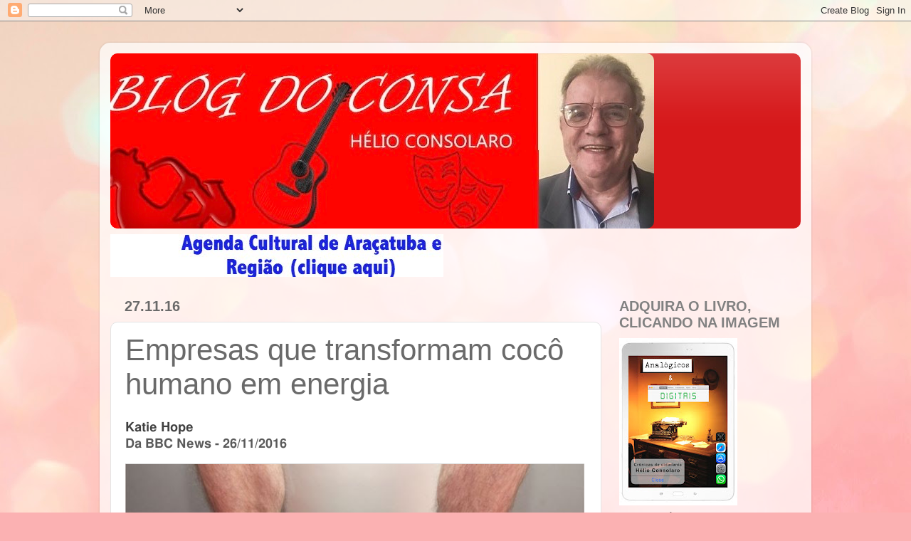

--- FILE ---
content_type: text/html; charset=UTF-8
request_url: https://www.blogdoconsa.com.br/2016/11/empresas-que-transformam-coco-humano-em.html
body_size: 23062
content:
<!DOCTYPE html>
<html class='v2' dir='ltr' lang='pt-BR'>
<head>
<link href='https://www.blogger.com/static/v1/widgets/335934321-css_bundle_v2.css' rel='stylesheet' type='text/css'/>
<meta content='width=1100' name='viewport'/>
<meta content='text/html; charset=UTF-8' http-equiv='Content-Type'/>
<meta content='blogger' name='generator'/>
<link href='https://www.blogdoconsa.com.br/favicon.ico' rel='icon' type='image/x-icon'/>
<link href='https://www.blogdoconsa.com.br/2016/11/empresas-que-transformam-coco-humano-em.html' rel='canonical'/>
<link rel="alternate" type="application/atom+xml" title="Blog do Consa - Atom" href="https://www.blogdoconsa.com.br/feeds/posts/default" />
<link rel="alternate" type="application/rss+xml" title="Blog do Consa - RSS" href="https://www.blogdoconsa.com.br/feeds/posts/default?alt=rss" />
<link rel="service.post" type="application/atom+xml" title="Blog do Consa - Atom" href="https://www.blogger.com/feeds/32633789/posts/default" />

<link rel="alternate" type="application/atom+xml" title="Blog do Consa - Atom" href="https://www.blogdoconsa.com.br/feeds/9010862519752241446/comments/default" />
<!--Can't find substitution for tag [blog.ieCssRetrofitLinks]-->
<link href='http://ichef-1.bbci.co.uk/news/660/cpsprodpb/B103/production/_92451354_thinkstockphotos-515670430.jpg' rel='image_src'/>
<meta content='https://www.blogdoconsa.com.br/2016/11/empresas-que-transformam-coco-humano-em.html' property='og:url'/>
<meta content='Empresas que transformam cocô humano em energia  ' property='og:title'/>
<meta content='' property='og:description'/>
<meta content='https://lh3.googleusercontent.com/blogger_img_proxy/AEn0k_va1G_X6Pm1-uYL_JAOHGB1r6tSOXjs0D6fNgFuYoMI_w02n6--eHxCAG1rhBkvFvc9i7JdrMuoCkvoMYnQMfyI2u3n5ajIUtP47-Ip0lQmk-dCCW66VJ7hkDzP_K0Cl4jnlEL2osT7hl_Z4Gj_dzOTiMZAYstRkXzuUZnsQE9yS379r4Z241TH=w1200-h630-p-k-no-nu' property='og:image'/>
<title>Blog do Consa: Empresas que transformam cocô humano em energia  </title>
<style id='page-skin-1' type='text/css'><!--
/*-----------------------------------------------
Blogger Template Style
Name:     Picture Window
Designer: Blogger
URL:      www.blogger.com
----------------------------------------------- */
/* Content
----------------------------------------------- */
body {
font: normal normal 18px Verdana, Geneva, sans-serif;
color: #6a6a6a;
background: #fbb1b2 url(https://themes.googleusercontent.com/image?id=1IgO1wWgj0K_rUZAoQza9BXyXF8I_PEFrP-DP9u0fUqePLlRNOTLtrSyYQglz9OZfPNqD) repeat fixed top center /* Credit: merrymoonmary (http://www.istockphoto.com/portfolio/merrymoonmary?platform=blogger) */;
}
html body .region-inner {
min-width: 0;
max-width: 100%;
width: auto;
}
.content-outer {
font-size: 90%;
}
a:link {
text-decoration:none;
color: #d6181a;
}
a:visited {
text-decoration:none;
color: #d90100;
}
a:hover {
text-decoration:underline;
color: #ec3b20;
}
.content-outer {
background: transparent url(//www.blogblog.com/1kt/transparent/white80.png) repeat scroll top left;
-moz-border-radius: 15px;
-webkit-border-radius: 15px;
-goog-ms-border-radius: 15px;
border-radius: 15px;
-moz-box-shadow: 0 0 3px rgba(0, 0, 0, .15);
-webkit-box-shadow: 0 0 3px rgba(0, 0, 0, .15);
-goog-ms-box-shadow: 0 0 3px rgba(0, 0, 0, .15);
box-shadow: 0 0 3px rgba(0, 0, 0, .15);
margin: 30px auto;
}
.content-inner {
padding: 15px;
}
/* Header
----------------------------------------------- */
.header-outer {
background: #d6181a url(//www.blogblog.com/1kt/transparent/header_gradient_shade.png) repeat-x scroll top left;
_background-image: none;
color: #ffffff;
-moz-border-radius: 10px;
-webkit-border-radius: 10px;
-goog-ms-border-radius: 10px;
border-radius: 10px;
}
.Header img, .Header #header-inner {
-moz-border-radius: 10px;
-webkit-border-radius: 10px;
-goog-ms-border-radius: 10px;
border-radius: 10px;
}
.header-inner .Header .titlewrapper,
.header-inner .Header .descriptionwrapper {
padding-left: 30px;
padding-right: 30px;
}
.Header h1 {
font: normal normal 36px Arial, Tahoma, Helvetica, FreeSans, sans-serif;
text-shadow: 1px 1px 3px rgba(0, 0, 0, 0.3);
}
.Header h1 a {
color: #ffffff;
}
.Header .description {
font-size: 130%;
}
/* Tabs
----------------------------------------------- */
.tabs-inner {
margin: .5em 0 0;
padding: 0;
}
.tabs-inner .section {
margin: 0;
}
.tabs-inner .widget ul {
padding: 0;
background: #fbfbfb url(//www.blogblog.com/1kt/transparent/tabs_gradient_shade.png) repeat scroll bottom;
-moz-border-radius: 10px;
-webkit-border-radius: 10px;
-goog-ms-border-radius: 10px;
border-radius: 10px;
}
.tabs-inner .widget li {
border: none;
}
.tabs-inner .widget li a {
display: inline-block;
padding: .5em 1em;
margin-right: 0;
color: #d6181a;
font: normal normal 16px Arial, Tahoma, Helvetica, FreeSans, sans-serif;
-moz-border-radius: 0 0 0 0;
-webkit-border-top-left-radius: 0;
-webkit-border-top-right-radius: 0;
-goog-ms-border-radius: 0 0 0 0;
border-radius: 0 0 0 0;
background: transparent none no-repeat scroll top left;
border-right: 1px solid #d4d4d4;
}
.tabs-inner .widget li:first-child a {
padding-left: 1.25em;
-moz-border-radius-topleft: 10px;
-moz-border-radius-bottomleft: 10px;
-webkit-border-top-left-radius: 10px;
-webkit-border-bottom-left-radius: 10px;
-goog-ms-border-top-left-radius: 10px;
-goog-ms-border-bottom-left-radius: 10px;
border-top-left-radius: 10px;
border-bottom-left-radius: 10px;
}
.tabs-inner .widget li.selected a,
.tabs-inner .widget li a:hover {
position: relative;
z-index: 1;
background: #ffffff url(//www.blogblog.com/1kt/transparent/tabs_gradient_shade.png) repeat scroll bottom;
color: #000000;
-moz-box-shadow: 0 0 0 rgba(0, 0, 0, .15);
-webkit-box-shadow: 0 0 0 rgba(0, 0, 0, .15);
-goog-ms-box-shadow: 0 0 0 rgba(0, 0, 0, .15);
box-shadow: 0 0 0 rgba(0, 0, 0, .15);
}
/* Headings
----------------------------------------------- */
h2 {
font: normal bold 20px Arial, Tahoma, Helvetica, FreeSans, sans-serif;
text-transform: uppercase;
color: #818181;
margin: .5em 0;
}
/* Main
----------------------------------------------- */
.main-outer {
background: transparent none repeat scroll top center;
-moz-border-radius: 0 0 0 0;
-webkit-border-top-left-radius: 0;
-webkit-border-top-right-radius: 0;
-webkit-border-bottom-left-radius: 0;
-webkit-border-bottom-right-radius: 0;
-goog-ms-border-radius: 0 0 0 0;
border-radius: 0 0 0 0;
-moz-box-shadow: 0 0 0 rgba(0, 0, 0, .15);
-webkit-box-shadow: 0 0 0 rgba(0, 0, 0, .15);
-goog-ms-box-shadow: 0 0 0 rgba(0, 0, 0, .15);
box-shadow: 0 0 0 rgba(0, 0, 0, .15);
}
.main-inner {
padding: 15px 5px 20px;
}
.main-inner .column-center-inner {
padding: 0 0;
}
.main-inner .column-left-inner {
padding-left: 0;
}
.main-inner .column-right-inner {
padding-right: 0;
}
/* Posts
----------------------------------------------- */
h3.post-title {
margin: 0;
font: normal normal 42px Impact, sans-serif;
}
.comments h4 {
margin: 1em 0 0;
font: normal normal 42px Impact, sans-serif;
}
.date-header span {
color: #6a6a6a;
}
.post-outer {
background-color: #ffffff;
border: solid 1px #e4e4e4;
-moz-border-radius: 10px;
-webkit-border-radius: 10px;
border-radius: 10px;
-goog-ms-border-radius: 10px;
padding: 15px 20px;
margin: 0 -20px 20px;
}
.post-body {
line-height: 1.4;
font-size: 110%;
position: relative;
}
.post-header {
margin: 0 0 1.5em;
color: #818181;
line-height: 1.6;
}
.post-footer {
margin: .5em 0 0;
color: #818181;
line-height: 1.6;
}
#blog-pager {
font-size: 140%
}
#comments .comment-author {
padding-top: 1.5em;
border-top: dashed 1px #ccc;
border-top: dashed 1px rgba(128, 128, 128, .5);
background-position: 0 1.5em;
}
#comments .comment-author:first-child {
padding-top: 0;
border-top: none;
}
.avatar-image-container {
margin: .2em 0 0;
}
/* Comments
----------------------------------------------- */
.comments .comments-content .icon.blog-author {
background-repeat: no-repeat;
background-image: url([data-uri]);
}
.comments .comments-content .loadmore a {
border-top: 1px solid #ec3b20;
border-bottom: 1px solid #ec3b20;
}
.comments .continue {
border-top: 2px solid #ec3b20;
}
/* Widgets
----------------------------------------------- */
.widget ul, .widget #ArchiveList ul.flat {
padding: 0;
list-style: none;
}
.widget ul li, .widget #ArchiveList ul.flat li {
border-top: dashed 1px #ccc;
border-top: dashed 1px rgba(128, 128, 128, .5);
}
.widget ul li:first-child, .widget #ArchiveList ul.flat li:first-child {
border-top: none;
}
.widget .post-body ul {
list-style: disc;
}
.widget .post-body ul li {
border: none;
}
/* Footer
----------------------------------------------- */
.footer-outer {
color:#f4f4f4;
background: transparent url(https://resources.blogblog.com/blogblog/data/1kt/transparent/black50.png) repeat scroll top left;
-moz-border-radius: 10px 10px 10px 10px;
-webkit-border-top-left-radius: 10px;
-webkit-border-top-right-radius: 10px;
-webkit-border-bottom-left-radius: 10px;
-webkit-border-bottom-right-radius: 10px;
-goog-ms-border-radius: 10px 10px 10px 10px;
border-radius: 10px 10px 10px 10px;
-moz-box-shadow: 0 0 0 rgba(0, 0, 0, .15);
-webkit-box-shadow: 0 0 0 rgba(0, 0, 0, .15);
-goog-ms-box-shadow: 0 0 0 rgba(0, 0, 0, .15);
box-shadow: 0 0 0 rgba(0, 0, 0, .15);
}
.footer-inner {
padding: 10px 5px 20px;
}
.footer-outer a {
color: #fffce9;
}
.footer-outer a:visited {
color: #d3cda7;
}
.footer-outer a:hover {
color: #ffffff;
}
.footer-outer .widget h2 {
color: #c5c5c5;
}
/* Mobile
----------------------------------------------- */
html body.mobile {
height: auto;
}
html body.mobile {
min-height: 480px;
background-size: 100% auto;
}
.mobile .body-fauxcolumn-outer {
background: transparent none repeat scroll top left;
}
html .mobile .mobile-date-outer, html .mobile .blog-pager {
border-bottom: none;
background: transparent none repeat scroll top center;
margin-bottom: 10px;
}
.mobile .date-outer {
background: transparent none repeat scroll top center;
}
.mobile .header-outer, .mobile .main-outer,
.mobile .post-outer, .mobile .footer-outer {
-moz-border-radius: 0;
-webkit-border-radius: 0;
-goog-ms-border-radius: 0;
border-radius: 0;
}
.mobile .content-outer,
.mobile .main-outer,
.mobile .post-outer {
background: inherit;
border: none;
}
.mobile .content-outer {
font-size: 100%;
}
.mobile-link-button {
background-color: #d6181a;
}
.mobile-link-button a:link, .mobile-link-button a:visited {
color: #ffffff;
}
.mobile-index-contents {
color: #6a6a6a;
}
.mobile .tabs-inner .PageList .widget-content {
background: #ffffff url(//www.blogblog.com/1kt/transparent/tabs_gradient_shade.png) repeat scroll bottom;
color: #000000;
}
.mobile .tabs-inner .PageList .widget-content .pagelist-arrow {
border-left: 1px solid #d4d4d4;
}

--></style>
<style id='template-skin-1' type='text/css'><!--
body {
min-width: 1000px;
}
.content-outer, .content-fauxcolumn-outer, .region-inner {
min-width: 1000px;
max-width: 1000px;
_width: 1000px;
}
.main-inner .columns {
padding-left: 0;
padding-right: 280px;
}
.main-inner .fauxcolumn-center-outer {
left: 0;
right: 280px;
/* IE6 does not respect left and right together */
_width: expression(this.parentNode.offsetWidth -
parseInt("0") -
parseInt("280px") + 'px');
}
.main-inner .fauxcolumn-left-outer {
width: 0;
}
.main-inner .fauxcolumn-right-outer {
width: 280px;
}
.main-inner .column-left-outer {
width: 0;
right: 100%;
margin-left: -0;
}
.main-inner .column-right-outer {
width: 280px;
margin-right: -280px;
}
#layout {
min-width: 0;
}
#layout .content-outer {
min-width: 0;
width: 800px;
}
#layout .region-inner {
min-width: 0;
width: auto;
}
body#layout div.add_widget {
padding: 8px;
}
body#layout div.add_widget a {
margin-left: 32px;
}
--></style>
<style>
    body {background-image:url(https\:\/\/themes.googleusercontent.com\/image?id=1IgO1wWgj0K_rUZAoQza9BXyXF8I_PEFrP-DP9u0fUqePLlRNOTLtrSyYQglz9OZfPNqD);}
    
@media (max-width: 200px) { body {background-image:url(https\:\/\/themes.googleusercontent.com\/image?id=1IgO1wWgj0K_rUZAoQza9BXyXF8I_PEFrP-DP9u0fUqePLlRNOTLtrSyYQglz9OZfPNqD&options=w200);}}
@media (max-width: 400px) and (min-width: 201px) { body {background-image:url(https\:\/\/themes.googleusercontent.com\/image?id=1IgO1wWgj0K_rUZAoQza9BXyXF8I_PEFrP-DP9u0fUqePLlRNOTLtrSyYQglz9OZfPNqD&options=w400);}}
@media (max-width: 800px) and (min-width: 401px) { body {background-image:url(https\:\/\/themes.googleusercontent.com\/image?id=1IgO1wWgj0K_rUZAoQza9BXyXF8I_PEFrP-DP9u0fUqePLlRNOTLtrSyYQglz9OZfPNqD&options=w800);}}
@media (max-width: 1200px) and (min-width: 801px) { body {background-image:url(https\:\/\/themes.googleusercontent.com\/image?id=1IgO1wWgj0K_rUZAoQza9BXyXF8I_PEFrP-DP9u0fUqePLlRNOTLtrSyYQglz9OZfPNqD&options=w1200);}}
/* Last tag covers anything over one higher than the previous max-size cap. */
@media (min-width: 1201px) { body {background-image:url(https\:\/\/themes.googleusercontent.com\/image?id=1IgO1wWgj0K_rUZAoQza9BXyXF8I_PEFrP-DP9u0fUqePLlRNOTLtrSyYQglz9OZfPNqD&options=w1600);}}
  </style>
<link href='https://www.blogger.com/dyn-css/authorization.css?targetBlogID=32633789&amp;zx=bcd54094-0582-4771-9523-25f984266753' media='none' onload='if(media!=&#39;all&#39;)media=&#39;all&#39;' rel='stylesheet'/><noscript><link href='https://www.blogger.com/dyn-css/authorization.css?targetBlogID=32633789&amp;zx=bcd54094-0582-4771-9523-25f984266753' rel='stylesheet'/></noscript>
<meta name='google-adsense-platform-account' content='ca-host-pub-1556223355139109'/>
<meta name='google-adsense-platform-domain' content='blogspot.com'/>

<!-- data-ad-client=ca-pub-9106844751441025 -->

</head>
<body class='loading variant-shade'>
<div class='navbar section' id='navbar' name='Navbar'><div class='widget Navbar' data-version='1' id='Navbar1'><script type="text/javascript">
    function setAttributeOnload(object, attribute, val) {
      if(window.addEventListener) {
        window.addEventListener('load',
          function(){ object[attribute] = val; }, false);
      } else {
        window.attachEvent('onload', function(){ object[attribute] = val; });
      }
    }
  </script>
<div id="navbar-iframe-container"></div>
<script type="text/javascript" src="https://apis.google.com/js/platform.js"></script>
<script type="text/javascript">
      gapi.load("gapi.iframes:gapi.iframes.style.bubble", function() {
        if (gapi.iframes && gapi.iframes.getContext) {
          gapi.iframes.getContext().openChild({
              url: 'https://www.blogger.com/navbar/32633789?po\x3d9010862519752241446\x26origin\x3dhttps://www.blogdoconsa.com.br',
              where: document.getElementById("navbar-iframe-container"),
              id: "navbar-iframe"
          });
        }
      });
    </script><script type="text/javascript">
(function() {
var script = document.createElement('script');
script.type = 'text/javascript';
script.src = '//pagead2.googlesyndication.com/pagead/js/google_top_exp.js';
var head = document.getElementsByTagName('head')[0];
if (head) {
head.appendChild(script);
}})();
</script>
</div></div>
<div class='body-fauxcolumns'>
<div class='fauxcolumn-outer body-fauxcolumn-outer'>
<div class='cap-top'>
<div class='cap-left'></div>
<div class='cap-right'></div>
</div>
<div class='fauxborder-left'>
<div class='fauxborder-right'></div>
<div class='fauxcolumn-inner'>
</div>
</div>
<div class='cap-bottom'>
<div class='cap-left'></div>
<div class='cap-right'></div>
</div>
</div>
</div>
<div class='content'>
<div class='content-fauxcolumns'>
<div class='fauxcolumn-outer content-fauxcolumn-outer'>
<div class='cap-top'>
<div class='cap-left'></div>
<div class='cap-right'></div>
</div>
<div class='fauxborder-left'>
<div class='fauxborder-right'></div>
<div class='fauxcolumn-inner'>
</div>
</div>
<div class='cap-bottom'>
<div class='cap-left'></div>
<div class='cap-right'></div>
</div>
</div>
</div>
<div class='content-outer'>
<div class='content-cap-top cap-top'>
<div class='cap-left'></div>
<div class='cap-right'></div>
</div>
<div class='fauxborder-left content-fauxborder-left'>
<div class='fauxborder-right content-fauxborder-right'></div>
<div class='content-inner'>
<header>
<div class='header-outer'>
<div class='header-cap-top cap-top'>
<div class='cap-left'></div>
<div class='cap-right'></div>
</div>
<div class='fauxborder-left header-fauxborder-left'>
<div class='fauxborder-right header-fauxborder-right'></div>
<div class='region-inner header-inner'>
<div class='header section' id='header' name='Cabeçalho'><div class='widget Header' data-version='1' id='Header1'>
<div id='header-inner'>
<a href='https://www.blogdoconsa.com.br/' style='display: block'>
<img alt='Blog do Consa' height='246px; ' id='Header1_headerimg' src='https://blogger.googleusercontent.com/img/a/AVvXsEhAEfIZ9lbbSgmT0OmUqrniCXSwf1P0aUVZ_87bs5vnqzB6lq6dZhElUwI-4xKYVdYCLnWR9I7kra4Aaw3BIth9ub8ytmRNTT48_qJ82O_CP8RetBCNrSHdg7cYnHJyfJG5UJCE5CmGaOc7Gl9qD94SVGucJvdfaJVn5vM8B_1K5zsVoZa43s4ohA=s764' style='display: block' width='764px; '/>
</a>
</div>
</div></div>
</div>
</div>
<div class='header-cap-bottom cap-bottom'>
<div class='cap-left'></div>
<div class='cap-right'></div>
</div>
</div>
</header>
<div class='tabs-outer'>
<div class='tabs-cap-top cap-top'>
<div class='cap-left'></div>
<div class='cap-right'></div>
</div>
<div class='fauxborder-left tabs-fauxborder-left'>
<div class='fauxborder-right tabs-fauxborder-right'></div>
<div class='region-inner tabs-inner'>
<div class='tabs section' id='crosscol' name='Entre colunas'><div class='widget Image' data-version='1' id='Image13'>
<h2>AGENDA CULTURAL</h2>
<div class='widget-content'>
<a href='https://www.facebook.com/groups/566972893418242/'>
<img alt='AGENDA CULTURAL' height='60' id='Image13_img' src='https://blogger.googleusercontent.com/img/b/R29vZ2xl/AVvXsEivyNjZBAVqqRHU4UxKIokDaUEUJGnIpezeR94cWlA8wWRxJ19UHnQh4oOXXu6exQXeDJgGaDqO9HtxmCVkHakXcmBXx40XxXDc6ydIDdgslQMcOQzdEllC6qp4ls9Qu05rvspQPQ/s1600/Agenda+Cultural+de+Arac%25CC%25A7atuba+e+Regia%25CC%2583o.jpg' width='468'/>
</a>
<br/>
</div>
<div class='clear'></div>
</div></div>
<div class='tabs no-items section' id='crosscol-overflow' name='Cross-Column 2'></div>
</div>
</div>
<div class='tabs-cap-bottom cap-bottom'>
<div class='cap-left'></div>
<div class='cap-right'></div>
</div>
</div>
<div class='main-outer'>
<div class='main-cap-top cap-top'>
<div class='cap-left'></div>
<div class='cap-right'></div>
</div>
<div class='fauxborder-left main-fauxborder-left'>
<div class='fauxborder-right main-fauxborder-right'></div>
<div class='region-inner main-inner'>
<div class='columns fauxcolumns'>
<div class='fauxcolumn-outer fauxcolumn-center-outer'>
<div class='cap-top'>
<div class='cap-left'></div>
<div class='cap-right'></div>
</div>
<div class='fauxborder-left'>
<div class='fauxborder-right'></div>
<div class='fauxcolumn-inner'>
</div>
</div>
<div class='cap-bottom'>
<div class='cap-left'></div>
<div class='cap-right'></div>
</div>
</div>
<div class='fauxcolumn-outer fauxcolumn-left-outer'>
<div class='cap-top'>
<div class='cap-left'></div>
<div class='cap-right'></div>
</div>
<div class='fauxborder-left'>
<div class='fauxborder-right'></div>
<div class='fauxcolumn-inner'>
</div>
</div>
<div class='cap-bottom'>
<div class='cap-left'></div>
<div class='cap-right'></div>
</div>
</div>
<div class='fauxcolumn-outer fauxcolumn-right-outer'>
<div class='cap-top'>
<div class='cap-left'></div>
<div class='cap-right'></div>
</div>
<div class='fauxborder-left'>
<div class='fauxborder-right'></div>
<div class='fauxcolumn-inner'>
</div>
</div>
<div class='cap-bottom'>
<div class='cap-left'></div>
<div class='cap-right'></div>
</div>
</div>
<!-- corrects IE6 width calculation -->
<div class='columns-inner'>
<div class='column-center-outer'>
<div class='column-center-inner'>
<div class='main section' id='main' name='Principal'><div class='widget Blog' data-version='1' id='Blog1'>
<div class='blog-posts hfeed'>

          <div class="date-outer">
        
<h2 class='date-header'><span>27.11.16</span></h2>

          <div class="date-posts">
        
<div class='post-outer'>
<div class='post hentry uncustomized-post-template' itemprop='blogPost' itemscope='itemscope' itemtype='http://schema.org/BlogPosting'>
<meta content='http://ichef-1.bbci.co.uk/news/660/cpsprodpb/B103/production/_92451354_thinkstockphotos-515670430.jpg' itemprop='image_url'/>
<meta content='32633789' itemprop='blogId'/>
<meta content='9010862519752241446' itemprop='postId'/>
<a name='9010862519752241446'></a>
<h3 class='post-title entry-title' itemprop='name'>
Empresas que transformam cocô humano em energia  
</h3>
<div class='post-header'>
<div class='post-header-line-1'></div>
</div>
<div class='post-body entry-content' id='post-body-9010862519752241446' itemprop='description articleBody'>
<div dir="ltr" style="text-align: left;" trbidi="on">
<div class="story-body__mini-info-list-and-share" style="background-color: white; border-bottom-color: rgb(219, 219, 219); border-bottom-style: solid; border-image: initial; border-left-color: initial; border-left-style: initial; border-right-color: initial; border-right-style: initial; border-top-color: initial; border-top-style: initial; border-width: 0px 0px 1px; color: #404040; font-stretch: inherit; font-variant-numeric: inherit; line-height: inherit; margin: 0px; overflow: auto; padding: 0px 0px 16px; vertical-align: baseline; width: 645.328px;">
<b><span class="byline__name" style="border: 0px; display: inline-block; font-family: Helmet, Freesans, Helvetica, Arial, sans-serif; font-stretch: inherit; font-variant-numeric: inherit; line-height: 1.28571; margin: 0px; padding: 0px; vertical-align: baseline;">Katie Hope</span><span style="font-family: Helmet, Freesans, Helvetica, Arial, sans-serif;"></span></b><span class="byline__title" style="border: 0px; color: #5a5a5a; display: block; font-family: Helmet, Freesans, Helvetica, Arial, sans-serif; font-stretch: inherit; font-variant-numeric: inherit; line-height: 1.28571; margin: 0px; padding: 0px; vertical-align: baseline;"><b>Da BBC News - 26/11/2016</b></span></div>
<div class="story-body__mini-info-list-and-share" style="background-color: white; border-bottom-color: rgb(219, 219, 219); border-bottom-style: solid; border-image: initial; border-left-color: initial; border-left-style: initial; border-right-color: initial; border-right-style: initial; border-top-color: initial; border-top-style: initial; border-width: 0px 0px 1px; color: #404040; font-stretch: inherit; font-variant-numeric: inherit; line-height: inherit; margin: 0px; overflow: auto; padding: 0px 0px 16px; vertical-align: baseline; width: 645.328px;">
<img alt="Homem sentado no vaso sanitário" class="js-image-replace" data-highest-encountered-width="660" height="549" src="https://lh3.googleusercontent.com/blogger_img_proxy/AEn0k_va1G_X6Pm1-uYL_JAOHGB1r6tSOXjs0D6fNgFuYoMI_w02n6--eHxCAG1rhBkvFvc9i7JdrMuoCkvoMYnQMfyI2u3n5ajIUtP47-Ip0lQmk-dCCW66VJ7hkDzP_K0Cl4jnlEL2osT7hl_Z4Gj_dzOTiMZAYstRkXzuUZnsQE9yS379r4Z241TH=s0-d" style="border: 0px; color: inherit; display: block; font-stretch: inherit; font-style: inherit; font-variant: inherit; font-weight: inherit; height: auto; letter-spacing: inherit; line-height: inherit; margin: 0px; max-width: 100%; padding: 0px; user-select: none; vertical-align: baseline; width: 645.781px;" width="976"></div>
<div class="story-body__inner" property="articleBody" style="background-color: white; border: 0px; color: #404040; font-stretch: inherit; font-variant-numeric: inherit; line-height: inherit; margin: 0px 53.7656px 0px auto; padding: 0px; vertical-align: baseline;">
<figure class="media-landscape no-caption full-width lead" style="border: 0px; clear: both; color: inherit; font-stretch: inherit; font-style: inherit; font-variant: inherit; font-weight: inherit; letter-spacing: inherit; line-height: inherit; margin: 32px -54.2188px 0px 0px; padding: 0px; vertical-align: baseline;"><span class="image-and-copyright-container" style="border: 0px; color: inherit; display: block; font-stretch: inherit; font-style: inherit; font-variant: inherit; font-weight: inherit; letter-spacing: inherit; line-height: inherit; margin: 0px; padding: 0px; position: relative; vertical-align: baseline;"><span class="off-screen" style="border: 0px !important; clip: rect(1px 1px 1px 1px); color: inherit; font-stretch: inherit; font-style: inherit; font-variant: inherit; font-weight: inherit; height: 1px !important; letter-spacing: inherit; line-height: inherit; margin: 0px; overflow: hidden; padding: 0px !important; position: absolute !important; vertical-align: baseline; width: 1px !important;"><span style="font-family: Verdana, sans-serif; font-size: large;">Image copyright</span></span><span class="story-image-copyright" style="background: rgba(0, 0, 0, 0.6); border: 0px; bottom: 0px; color: #ececec; font-stretch: inherit; font-style: inherit; font-variant: inherit; font-weight: inherit; letter-spacing: 0.25px; line-height: 1.33333; margin: 0px; padding: 3px 8px 1px; position: absolute; right: 0px; text-transform: uppercase; vertical-align: baseline;"><span style="font-family: Verdana, sans-serif;">THINKSTOCK</span></span></span></figure><div class="story-body__introduction" style="border: 0px; font-stretch: inherit; font-style: inherit; font-variant: inherit; font-weight: bold; letter-spacing: inherit; line-height: 1.375; margin-top: 28px; padding: 0px; vertical-align: baseline;">
<span style="font-family: Verdana, sans-serif;">Fezes não são algo de que a maioria das pessoas goste de falar. Ainda assim, é algo que todos produzimos em grande quantidade.</span></div>
<div style="border: 0px; font-stretch: inherit; font-style: inherit; font-variant: inherit; font-weight: inherit; letter-spacing: inherit; line-height: 1.375; margin-top: 18px; padding: 0px; vertical-align: baseline;">
<span style="font-family: Verdana, sans-serif; font-size: large;">Cada pessoa gera cerca de 135 a 180 litros de esgoto por dia - uma estimativa que inclui a água descartada em nossos banheiros, pias e máquinas de lavar, além de fezes e urina.</span></div>
<div style="border: 0px; font-stretch: inherit; font-style: inherit; font-variant: inherit; font-weight: inherit; letter-spacing: inherit; line-height: 1.375; margin-top: 18px; padding: 0px; vertical-align: baseline;">
<span style="font-family: Verdana, sans-serif; font-size: large;">Tratar e lidar com esses dejetos é um negócio caro, que demanda tempo. Mas em vez de ver excrementos humanos como algo de devemos nos livrar, algumas empresas estão conseguindo transformá-los em algo útil - e até lucrativo.</span></div>
<ul class="story-body__unordered-list" style="border: 0px; color: inherit; font-stretch: inherit; font-style: inherit; font-variant: inherit; font-weight: inherit; letter-spacing: inherit; line-height: inherit; list-style: none; margin: 18px 0px 0px; padding: 0px; vertical-align: baseline;">
<li class="story-body__list-item" style="border: 0px; color: inherit; font-stretch: inherit; font-style: inherit; font-variant: inherit; font-weight: inherit; letter-spacing: inherit; line-height: 1.375; list-style: square outside; margin: 18px 0px 0px 20px; padding: 0px 0px 0px 4px; vertical-align: baseline;"><a class="story-body__link" href="http://www.bbc.com/portuguese/brasil-37982513" style="-webkit-tap-highlight-color: rgba(17, 103, 168, 0.298039); border-bottom-color: rgb(220, 220, 220); border-bottom-style: solid; border-image: initial; border-left-color: initial; border-left-style: initial; border-right-color: initial; border-right-style: initial; border-top-color: initial; border-top-style: initial; border-width: 0px 0px 1px; color: #222222; font-stretch: inherit; font-style: inherit; font-variant: inherit; font-weight: bold; letter-spacing: inherit; line-height: 1.375; margin: 0px; padding: 0px; text-decoration: none; vertical-align: baseline;"><span style="font-family: Verdana, sans-serif;">Mais concorrido que a USP: por que tantas mulheres querem entrar no Exército?</span></a></li>
<li class="story-body__list-item" style="border: 0px; color: inherit; font-stretch: inherit; font-style: inherit; font-variant: inherit; font-weight: inherit; letter-spacing: inherit; line-height: 1.375; list-style: square outside; margin: 18px 0px 0px 20px; padding: 0px 0px 0px 4px; vertical-align: baseline;"><a class="story-body__link" href="http://www.bbc.com/portuguese/internacional-38107193" style="-webkit-tap-highlight-color: rgba(17, 103, 168, 0.298039); border-bottom-color: rgb(220, 220, 220); border-bottom-style: solid; border-image: initial; border-left-color: initial; border-left-style: initial; border-right-color: initial; border-right-style: initial; border-top-color: initial; border-top-style: initial; border-width: 0px 0px 1px; color: #222222; font-stretch: inherit; font-style: inherit; font-variant: inherit; font-weight: bold; letter-spacing: inherit; line-height: 1.375; margin: 0px; padding: 0px; text-decoration: none; vertical-align: baseline;"><span style="font-family: Verdana, sans-serif;">Condenação de serial killer de gays põe polícia londrina e apps de paquera em xeque</span></a></li>
</ul>
<div style="border: 0px; font-stretch: inherit; font-style: inherit; font-variant: inherit; font-weight: inherit; letter-spacing: inherit; line-height: 1.375; margin-top: 18px; padding: 0px; vertical-align: baseline;">
<span style="font-family: Verdana, sans-serif; font-size: large;">A Northumbrian Water é uma empresa que passou a ser reconhecida como especialista no uso do que eles chamam de o "energia do cocô": uso de dejetos humanos para geração de gás e eletricidade.</span></div>
<div style="border: 0px; font-stretch: inherit; font-style: inherit; font-variant: inherit; font-weight: inherit; letter-spacing: inherit; line-height: 1.375; margin-top: 18px; padding: 0px; vertical-align: baseline;">
<span style="font-family: Verdana, sans-serif; font-size: large;">A companhia foi a primeira no Reino Unido a utilizar todos os seus descartes - o lodo gerado pelo tratamento do esgoto - para produzir energia renovável.</span></div>
<div style="border: 0px; font-stretch: inherit; font-style: inherit; font-variant: inherit; font-weight: inherit; letter-spacing: inherit; line-height: 1.375; margin-top: 18px; padding: 0px; vertical-align: baseline;">
<span style="font-family: Verdana, sans-serif; font-size: large;">A energia é gerada a partir de um processo chamado digestão anaeróbia, que captura o metano e o dióxido de carbono liberados por bactérias, "digerindo" o esgoto. Os gases são utilizados para impulsionar motores que geram eletricidade. Parte também é utilizada diretamente na rede.</span></div>
<div style="border: 0px; font-stretch: inherit; font-style: inherit; font-variant: inherit; font-weight: inherit; letter-spacing: inherit; line-height: 1.375; margin-top: 18px; padding: 0px; vertical-align: baseline;">
<span style="font-family: Verdana, sans-serif; font-size: large;">Segundo Richard Murray, chefe da divisão de tratamento de água na empresa, a reciclagem não era prioridade na mentalidade dos anos 90. "Nós só queríamos que o esgoto desaparecesse."</span></div>
<div style="border: 0px; font-stretch: inherit; font-style: inherit; font-variant: inherit; font-weight: inherit; letter-spacing: inherit; line-height: 1.375; margin-top: 18px; padding: 0px; vertical-align: baseline;">
<span style="font-family: Verdana, sans-serif; font-size: large;">Foi uma reunião ocorrida por acaso em 1996 com uma companhia norueguesa que estava convertendo seus dejetos em energia que despertou a mudança de mentalidade da Northumbrian.</span></div>
<figure class="media-landscape has-caption full-width" style="background-color: #111111; border: 0px; clear: both; color: inherit; font-stretch: inherit; font-style: inherit; font-variant: inherit; font-weight: inherit; letter-spacing: inherit; line-height: inherit; margin: 24px -24.6406px 0px 0px; padding: 0px; vertical-align: baseline;"><span class="image-and-copyright-container" style="border: 0px; color: inherit; display: block; font-stretch: inherit; font-style: inherit; font-variant: inherit; font-weight: inherit; letter-spacing: inherit; line-height: inherit; margin: 0px; padding: 0px; position: relative; vertical-align: baseline;"><img alt="Bran Sands" class="responsive-image__img js-image-replace" data-highest-encountered-width="624" datasrc="http://ichef-1.bbci.co.uk/news/320/cpsprodpb/F75C/production/_92442336_bransandsaad2.jpg" height="549" src="https://lh3.googleusercontent.com/blogger_img_proxy/AEn0k_vD6T8rDPwDMSbd7Nl8aDIzcKvSbd9SjHmLdo-FGuUWXn_95PbCJ-T29VAIcrIqGV5UTxyVLK1rx2iYUF-Qi41XtfInTKGFMr1RRhe3b3cOIKd0dh3opSyPFKJ7d_oRLZ3HkMLJN6PtXld3Y-HnB5MIwKuxRdfH-7XTec8=s0-d" style="border: 0px; color: #bdbdbd; display: block; font-stretch: inherit; font-style: inherit; font-variant: inherit; font-weight: inherit; height: auto; letter-spacing: inherit; line-height: inherit; margin: 0px; max-width: 100%; padding: 0px; transition: opacity 0.2s ease-in; user-select: none; vertical-align: baseline; width: 616.203px;" width="976"><span class="off-screen" style="border: 0px !important; clip: rect(1px 1px 1px 1px); color: inherit; font-stretch: inherit; font-style: inherit; font-variant: inherit; font-weight: inherit; height: 1px !important; letter-spacing: inherit; line-height: inherit; margin: 0px; overflow: hidden; padding: 0px !important; position: absolute !important; vertical-align: baseline; width: 1px !important;"><span style="font-family: Verdana, sans-serif; font-size: large;">Image copyright</span></span><span class="story-image-copyright" style="background: rgba(0, 0, 0, 0.6); border: 0px; bottom: 0px; color: #ececec; font-stretch: inherit; font-style: inherit; font-variant: inherit; font-weight: inherit; letter-spacing: 0.25px; line-height: 1.33333; margin: 0px; padding: 3px 8px 1px; position: absolute; right: 0px; text-transform: uppercase; vertical-align: baseline;"><span style="font-family: Verdana, sans-serif;">NORTHUMBRIAN WATER</span></span></span><figcaption class="media-caption" style="border: 0px; color: inherit; font-stretch: inherit; font-style: inherit; font-variant: inherit; font-weight: inherit; letter-spacing: inherit; line-height: inherit; margin: 0px; padding: 16px; vertical-align: baseline; visibility: visible;"><span class="off-screen" style="border: 0px !important; clip: rect(1px 1px 1px 1px); color: inherit; font-stretch: inherit; font-style: inherit; font-variant: inherit; font-weight: inherit; height: 1px !important; letter-spacing: inherit; line-height: inherit; margin: 0px; overflow: hidden; padding: 0px !important; position: absolute !important; vertical-align: baseline; width: 1px !important;"><span style="font-family: Verdana, sans-serif;">Image caption</span></span><span class="media-caption__text" style="border: 0px; color: #ececec; display: block; font-stretch: inherit; font-style: inherit; font-variant: inherit; font-weight: inherit; letter-spacing: inherit; line-height: 1.23077; margin: 0px; padding: 0px; vertical-align: baseline;"><span style="font-family: Verdana, sans-serif;">A Northumbrian Water gastou 70 milhões de libras (cerca de R$ 300 milhões) em duas modernas plantas com a ajuda de incentivos governamentais</span></span></figcaption></figure><div style="border: 0px; font-stretch: inherit; font-style: inherit; font-variant: inherit; font-weight: inherit; letter-spacing: inherit; line-height: 1.375; margin-top: 18px; padding: 0px; vertical-align: baseline;">
<span style="font-family: Verdana, sans-serif; font-size: large;">O ponto crucial foi que o processo significava transformar o esgoto "de um custo a algo que nos trouxesse um pouco de renda", diz Murray.</span></div>
<div style="border: 0px; font-stretch: inherit; font-style: inherit; font-variant: inherit; font-weight: inherit; letter-spacing: inherit; line-height: 1.375; margin-top: 18px; padding: 0px; vertical-align: baseline;">
<span style="font-family: Verdana, sans-serif; font-size: large;">"Isso mudou toda a nossa visão sobre dejetos."</span></div>
<ul class="story-body__unordered-list" style="border: 0px; color: inherit; font-stretch: inherit; font-style: inherit; font-variant: inherit; font-weight: inherit; letter-spacing: inherit; line-height: inherit; list-style: none; margin: 18px 0px 0px; padding: 0px; vertical-align: baseline;">
<li class="story-body__list-item" style="border: 0px; color: inherit; font-stretch: inherit; font-style: inherit; font-variant: inherit; font-weight: inherit; letter-spacing: inherit; line-height: 1.375; list-style: square outside; margin: 18px 0px 0px 20px; padding: 0px 0px 0px 4px; vertical-align: baseline;"><a class="story-body__link" href="http://www.bbc.com/portuguese/geral-38075588" style="-webkit-tap-highlight-color: rgba(17, 103, 168, 0.298039); border-bottom-color: rgb(220, 220, 220); border-bottom-style: solid; border-image: initial; border-left-color: initial; border-left-style: initial; border-right-color: initial; border-right-style: initial; border-top-color: initial; border-top-style: initial; border-width: 0px 0px 1px; color: #222222; font-stretch: inherit; font-style: inherit; font-variant: inherit; font-weight: bold; letter-spacing: inherit; line-height: 1.375; margin: 0px; padding: 0px; text-decoration: none; vertical-align: baseline;"><span style="font-family: Verdana, sans-serif;">A tabela periódica que mostra para que serve cada elemento</span></a></li>
</ul>
<div style="border: 0px; font-stretch: inherit; font-style: inherit; font-variant: inherit; font-weight: inherit; letter-spacing: inherit; line-height: 1.375; margin-top: 18px; padding: 0px; vertical-align: baseline;">
<span style="font-family: Verdana, sans-serif; font-size: large;">A empresa tem duas plantas de biogás, que juntas reduziam a conta anual de energia da companhia em cerca de 20%. No total, Murray estima uma economia de 15 milhões de libras (R$ 64 milhões) por ano.</span></div>
<div style="border: 0px; font-stretch: inherit; font-style: inherit; font-variant: inherit; font-weight: inherit; letter-spacing: inherit; line-height: 1.375; margin-top: 18px; padding: 0px; vertical-align: baseline;">
<span style="font-family: Verdana, sans-serif; font-size: large;">Diversas concorrentes no Reino Unido, como a Severn Trent e a Wessex Water, estão adotando medidas semelhantes às da Northumbrian. A produção de biogás também é comum em países como China, Suécia e Alemanha.</span></div>
<h2 class="story-body__crosshead" style="border: 0px; color: #1e1e1e; font-stretch: inherit; font-style: inherit; font-variant: inherit; letter-spacing: inherit; line-height: 1.2; margin: 18px 0px 0px; padding: 0px; vertical-align: baseline;">
<span style="font-family: Verdana, sans-serif; font-size: large;">Profundamente cultural</span></h2>
<div style="border: 0px; font-stretch: inherit; font-style: inherit; font-variant: inherit; font-weight: inherit; letter-spacing: inherit; line-height: 1.375; margin-top: 18px; padding: 0px; vertical-align: baseline;">
<span style="font-family: Verdana, sans-serif; font-size: large;">Em escala global, esse tipo de processo tem um potencial muito grande.</span></div>
<div style="border: 0px; font-stretch: inherit; font-style: inherit; font-variant: inherit; font-weight: inherit; letter-spacing: inherit; line-height: 1.375; margin-top: 18px; padding: 0px; vertical-align: baseline;">
<span style="font-family: Verdana, sans-serif; font-size: large;">Se todos os dejetos humanos fossem coletados e utilizados para a geração de biogás, o valor poderia chegar a US$ 9,5 bilhões (cerca de R$ 32,7 bilhões) ou o suficiente para abastecer 138 milhões de casas - algo como Indonésia, Brasil e Etiópia combinados, segundo cálculo da ONU.</span></div>
<div style="border: 0px; font-stretch: inherit; font-style: inherit; font-variant: inherit; font-weight: inherit; letter-spacing: inherit; line-height: 1.375; margin-top: 18px; padding: 0px; vertical-align: baseline;">
<span style="font-family: Verdana, sans-serif; font-size: large;">Apesar das óbvias vantagens financeiras e ambientais, isso pode não ser suficiente para superar o chamado fator "nojo" de utilizar o próprio esgoto.</span></div>
<div style="border: 0px; font-stretch: inherit; font-style: inherit; font-variant: inherit; font-weight: inherit; letter-spacing: inherit; line-height: 1.375; margin-top: 18px; padding: 0px; vertical-align: baseline;">
<span style="font-family: Verdana, sans-serif; font-size: large;">Sarah Jewitt, professora de geografia da Universidade de Nottingham que pesquisou diferentes atitudes em relação a dejetos humanos mundialmente, diz que as "as barreiras são profundamente culturais".</span></div>
<div style="border: 0px; font-stretch: inherit; font-style: inherit; font-variant: inherit; font-weight: inherit; letter-spacing: inherit; line-height: 1.375; margin-top: 18px; padding: 0px; vertical-align: baseline;">
<span style="font-family: Verdana, sans-serif; font-size: large;">"Fezes nunca são algo muito agradável em qualquer sociedade. Existem fortes atitudes culturais em relação ao que é aceitável e o que as pessoas considerariam", afirma.</span></div>
<div style="border: 0px; font-stretch: inherit; font-style: inherit; font-variant: inherit; font-weight: inherit; letter-spacing: inherit; line-height: 1.375; margin-top: 18px; padding: 0px; vertical-align: baseline;">
<span style="font-family: Verdana, sans-serif; font-size: large;">Ela ressalta que enquanto no Reino Unido os sistemas de banheiros e esgoto tiram do radar os potenciais riscos de saúde relacionados aos excrementos, no mundo em desenvolvimento isso não é uma certeza tão grande.</span></div>
<div style="border: 0px; font-stretch: inherit; font-style: inherit; font-variant: inherit; font-weight: inherit; letter-spacing: inherit; line-height: 1.375; margin-top: 18px; padding: 0px; vertical-align: baseline;">
<span style="font-family: Verdana, sans-serif; font-size: large;">Condições sanitárias precárias matam 700 mil crianças por ano nesses países.</span></div>
<figure class="media-landscape has-caption full-width" style="background-color: #111111; border: 0px; clear: both; color: inherit; font-stretch: inherit; font-style: inherit; font-variant: inherit; font-weight: inherit; letter-spacing: inherit; line-height: inherit; margin: 24px -24.6406px 0px 0px; padding: 0px; vertical-align: baseline;"><span class="image-and-copyright-container" style="border: 0px; color: inherit; display: block; font-stretch: inherit; font-style: inherit; font-variant: inherit; font-weight: inherit; letter-spacing: inherit; line-height: inherit; margin: 0px; padding: 0px; position: relative; vertical-align: baseline;"><img alt="Equipe em Dacar" class="responsive-image__img js-image-replace" data-highest-encountered-width="624" datasrc="http://ichef-1.bbci.co.uk/news/320/cpsprodpb/8614/production/_92442343_img_936593-1024x768.jpg" height="549" src="https://lh3.googleusercontent.com/blogger_img_proxy/AEn0k_vmwEhhbd5NAipg8FE6tN64vbPRA-ebBJSQ73OQJT_MpMJdv8OQVsjNH7_crmgewLUJmhycnane_QsqtVNHsN0bH3tqPnd5OOKlXMMJhPO-G2056CuzCk8RmbaY80YjK9rM8eyf62tNmWqsy9VTy6uyonoLMpfC210Ga3NtzDdfd5c=s0-d" style="border: 0px; color: #bdbdbd; display: block; font-stretch: inherit; font-style: inherit; font-variant: inherit; font-weight: inherit; height: auto; letter-spacing: inherit; line-height: inherit; margin: 0px; max-width: 100%; padding: 0px; transition: opacity 0.2s ease-in; user-select: none; vertical-align: baseline; width: 616.203px;" width="976"><span class="off-screen" style="border: 0px !important; clip: rect(1px 1px 1px 1px); color: inherit; font-stretch: inherit; font-style: inherit; font-variant: inherit; font-weight: inherit; height: 1px !important; letter-spacing: inherit; line-height: inherit; margin: 0px; overflow: hidden; padding: 0px !important; position: absolute !important; vertical-align: baseline; width: 1px !important;"><span style="font-family: Verdana, sans-serif; font-size: large;">Image copyright</span></span><span class="story-image-copyright" style="background: rgba(0, 0, 0, 0.6); border: 0px; bottom: 0px; color: #ececec; font-stretch: inherit; font-style: inherit; font-variant: inherit; font-weight: inherit; letter-spacing: 0.25px; line-height: 1.33333; margin: 0px; padding: 3px 8px 1px; position: absolute; right: 0px; text-transform: uppercase; vertical-align: baseline;"><span style="font-family: Verdana, sans-serif;">JANICKI BIOENERGY</span></span></span><figcaption class="media-caption" style="border: 0px; color: inherit; font-stretch: inherit; font-style: inherit; font-variant: inherit; font-weight: inherit; letter-spacing: inherit; line-height: inherit; margin: 0px; padding: 16px; vertical-align: baseline; visibility: visible;"><span class="off-screen" style="border: 0px !important; clip: rect(1px 1px 1px 1px); color: inherit; font-stretch: inherit; font-style: inherit; font-variant: inherit; font-weight: inherit; height: 1px !important; letter-spacing: inherit; line-height: inherit; margin: 0px; overflow: hidden; padding: 0px !important; position: absolute !important; vertical-align: baseline; width: 1px !important;"><span style="font-family: Verdana, sans-serif;">Image caption</span></span><span class="media-caption__text" style="border: 0px; color: #ececec; display: block; font-stretch: inherit; font-style: inherit; font-variant: inherit; font-weight: inherit; letter-spacing: inherit; line-height: 1.23077; margin: 0px; padding: 0px; vertical-align: baseline;"><span style="font-family: Verdana, sans-serif;">Janicki Bioenergy diz que a equipe local está "animada para experimentar" a água produzida a partir do esgoto</span></span></figcaption></figure><h2 class="story-body__crosshead" style="border: 0px; color: #1e1e1e; font-stretch: inherit; font-style: inherit; font-variant: inherit; font-weight: inherit; letter-spacing: inherit; line-height: 1.2; margin: 18px 0px 0px; padding: 0px; vertical-align: baseline;">
<span style="font-family: Verdana, sans-serif; font-size: large;">De esgoto a água potável</span></h2>
<div style="border: 0px; font-stretch: inherit; font-style: inherit; font-variant: inherit; font-weight: inherit; letter-spacing: inherit; line-height: 1.375; margin-top: 18px; padding: 0px; vertical-align: baseline;">
<span style="font-family: Verdana, sans-serif; font-size: large;">Melhorar essas condições foi o que impulsionou a criação de um equipamento, o Janicki Omni Processor.</span></div>
<div style="border: 0px; font-stretch: inherit; font-style: inherit; font-variant: inherit; font-weight: inherit; letter-spacing: inherit; line-height: 1.375; margin-top: 18px; padding: 0px; vertical-align: baseline;">
<span style="font-family: Verdana, sans-serif; font-size: large;">O equipamento, criado pela empresa de engenharia Janicki Bioenergy, dos Estados Unidos, converte o esgoto em água potável e energia, cujo subproduto são cinzas.</span></div>
<div style="border: 0px; font-stretch: inherit; font-style: inherit; font-variant: inherit; font-weight: inherit; letter-spacing: inherit; line-height: 1.375; margin-top: 18px; padding: 0px; vertical-align: baseline;">
<span style="font-family: Verdana, sans-serif; font-size: large;">A companhia tem um projeto-piloto em Dacar, no Senegal, e trata atualmente os dejetos de 50 mil a 100 mil pessoas. A água foi declarada como "deliciosa" por Bill Gates, que financiou o projeto por meio da Fundação Bill e Melinda Gates.</span></div>
<div style="border: 0px; font-stretch: inherit; font-style: inherit; font-variant: inherit; font-weight: inherit; letter-spacing: inherit; line-height: 1.375; margin-top: 18px; padding: 0px; vertical-align: baseline;">
<span style="font-family: Verdana, sans-serif; font-size: large;">Apesar do temor de que as pessoas podem ficar reticentes em beber essa água, a empresa afirma que sua equipe local tem ficado "bastante animada para experimentar".</span></div>
<div style="border: 0px; font-stretch: inherit; font-style: inherit; font-variant: inherit; font-weight: inherit; letter-spacing: inherit; line-height: 1.375; margin-top: 18px; padding: 0px; vertical-align: baseline;">
<span style="font-family: Verdana, sans-serif; font-size: large;">"Eles bebem a águam voluntariamente com regularidade, e a prática se tornou bastante popular."</span></div>
<div style="border: 0px; font-stretch: inherit; font-style: inherit; font-variant: inherit; font-weight: inherit; letter-spacing: inherit; line-height: 1.375; margin-top: 18px; padding: 0px; vertical-align: baseline;">
<span style="font-family: Verdana, sans-serif; font-size: large;">A presidente da empresa, Sara Van Tassel, afirma que os funcionários "continuam a aprender novas lições a cada mês teste", tentando encontrar maneiras de lidar com coisas como tempestades de poeira, encontrar peças de reposição e manutenção.</span></div>
<div style="border: 0px; font-stretch: inherit; font-style: inherit; font-variant: inherit; font-weight: inherit; letter-spacing: inherit; line-height: 1.375; margin-top: 18px; padding: 0px; vertical-align: baseline;">
<span style="font-family: Verdana, sans-serif; font-size: large;">Ela afirma que a experiência teve valor "inestimável" para seu modelo comercial, cuja primeira unidade planeja enviar para o oeste da África no próximo ano.</span></div>
<div style="border: 0px; font-stretch: inherit; font-style: inherit; font-variant: inherit; font-weight: inherit; letter-spacing: inherit; line-height: 1.375; margin-top: 18px; padding: 0px; vertical-align: baseline;">
<span style="font-family: Verdana, sans-serif; font-size: large;">A esperança é de que diversas dessas máquinas estarão disponíveis ao redor do mundo - a ideia é que cada uma delas processe o esgoto de até 200 mil pessoas e possa prover água para 35 mil.</span></div>
<figure class="media-landscape has-caption full-width" style="background-color: #111111; border: 0px; clear: both; color: inherit; font-stretch: inherit; font-style: inherit; font-variant: inherit; font-weight: inherit; letter-spacing: inherit; line-height: inherit; margin: 24px -24.6406px 0px 0px; padding: 0px; vertical-align: baseline;"><span class="image-and-copyright-container" style="border: 0px; color: inherit; display: block; font-stretch: inherit; font-style: inherit; font-variant: inherit; font-weight: inherit; letter-spacing: inherit; line-height: inherit; margin: 0px; padding: 0px; position: relative; vertical-align: baseline;"><img alt="Ônibus abastecido com biocombustível" class="responsive-image__img js-image-replace" data-highest-encountered-width="624" datasrc="http://ichef-1.bbci.co.uk/news/320/cpsprodpb/10C1C/production/_86863686_81900666.jpg" height="549" src="https://lh3.googleusercontent.com/blogger_img_proxy/AEn0k_srJ2yJjI4KUHPC0BbP1cUIgs7NhQt6uagOj8ZV6W70CFi7cLIZvR0oFPgY_YTFPss5K-VJJ_TrrtFwHAUI_LJnBgY3JNZ6oPRZAjrLIYCLb9B4XFFwOLluGanGarcSvUrm5ody5yBbEwyfSrZVpyJMIKIuTlMiPQ=s0-d" style="border: 0px; color: #bdbdbd; display: block; font-stretch: inherit; font-style: inherit; font-variant: inherit; font-weight: inherit; height: auto; letter-spacing: inherit; line-height: inherit; margin: 0px; max-width: 100%; padding: 0px; transition: opacity 0.2s ease-in; user-select: none; vertical-align: baseline; width: 616.203px;" width="976"><span class="off-screen" style="border: 0px !important; clip: rect(1px 1px 1px 1px); color: inherit; font-stretch: inherit; font-style: inherit; font-variant: inherit; font-weight: inherit; height: 1px !important; letter-spacing: inherit; line-height: inherit; margin: 0px; overflow: hidden; padding: 0px !important; position: absolute !important; vertical-align: baseline; width: 1px !important;"><span style="font-family: Verdana, sans-serif; font-size: large;">Image copyright</span></span><span class="story-image-copyright" style="background: rgba(0, 0, 0, 0.6); border: 0px; bottom: 0px; color: #ececec; font-stretch: inherit; font-style: inherit; font-variant: inherit; font-weight: inherit; letter-spacing: 0.25px; line-height: 1.33333; margin: 0px; padding: 3px 8px 1px; position: absolute; right: 0px; text-transform: uppercase; vertical-align: baseline;"><span style="font-family: Verdana, sans-serif;">PA</span></span></span><figcaption class="media-caption" style="border: 0px; color: inherit; font-stretch: inherit; font-style: inherit; font-variant: inherit; font-weight: inherit; letter-spacing: inherit; line-height: inherit; margin: 0px; padding: 16px; vertical-align: baseline; visibility: visible;"><span class="off-screen" style="border: 0px !important; clip: rect(1px 1px 1px 1px); color: inherit; font-stretch: inherit; font-style: inherit; font-variant: inherit; font-weight: inherit; height: 1px !important; letter-spacing: inherit; line-height: inherit; margin: 0px; overflow: hidden; padding: 0px !important; position: absolute !important; vertical-align: baseline; width: 1px !important;"><span style="font-family: Verdana, sans-serif;">Image caption</span></span><span class="media-caption__text" style="border: 0px; color: #ececec; display: block; font-stretch: inherit; font-style: inherit; font-variant: inherit; font-weight: inherit; letter-spacing: inherit; line-height: 1.23077; margin: 0px; padding: 0px; vertical-align: baseline;"><span style="font-family: Verdana, sans-serif;">Os restos de comida e dejetos anuais de um passageiro podem abastecer um ônibus por 60 km</span></span></figcaption></figure><h2 class="story-body__crosshead" style="border: 0px; color: #1e1e1e; font-stretch: inherit; font-style: inherit; font-variant: inherit; letter-spacing: inherit; line-height: 1.2; margin: 18px 0px 0px; padding: 0px; vertical-align: baseline;">
<span style="font-family: Verdana, sans-serif; font-size: large;">Nem tudo é sucesso</span></h2>
<div style="border: 0px; font-stretch: inherit; font-style: inherit; font-variant: inherit; font-weight: inherit; letter-spacing: inherit; line-height: 1.375; margin-top: 18px; padding: 0px; vertical-align: baseline;">
<span style="font-family: Verdana, sans-serif; font-size: large;">Mas projetos-piloto nem sempre funcionam de acordo com o plano.</span></div>
<div style="border: 0px; font-stretch: inherit; font-style: inherit; font-variant: inherit; font-weight: inherit; letter-spacing: inherit; line-height: 1.375; margin-top: 18px; padding: 0px; vertical-align: baseline;">
<span style="font-family: Verdana, sans-serif; font-size: large;">Um exemplo é o Bio-Bus<strong style="border: 0px; font-stretch: inherit; font-style: inherit; font-variant: inherit; letter-spacing: inherit; line-height: 1.375; margin: 0px; padding: 0px; vertical-align: baseline;">,&nbsp;</strong>primeiro ônibus movido a dejetos humanos e domésticos do Reino Unido,&nbsp;<a class="story-body__link" href="http://www.bbc.com/portuguese/noticias/2014/11/141114_onibus_lixo_mdb" style="-webkit-tap-highlight-color: rgba(17, 103, 168, 0.298039); border-bottom-color: rgb(220, 220, 220); border-bottom-style: solid; border-image: initial; border-left-color: initial; border-left-style: initial; border-right-color: initial; border-right-style: initial; border-top-color: initial; border-top-style: initial; border-width: 0px 0px 1px; color: #222222; font-stretch: inherit; font-style: inherit; font-variant: inherit; font-weight: bold; letter-spacing: inherit; line-height: 1.375; margin: 0px; padding: 0px; text-decoration: none; vertical-align: baseline;">foi lançado com muito alarde</a>&nbsp;na inglesa Bristol no ano passado.</span></div>
<div style="border: 0px; font-stretch: inherit; font-style: inherit; font-variant: inherit; font-weight: inherit; letter-spacing: inherit; line-height: 1.375; margin-top: 18px; padding: 0px; vertical-align: baseline;">
<span style="font-family: Verdana, sans-serif; font-size: large;">A iniciativa foi liderada pela empresa de energia renovável da Wessex Water, a GENeco, para mostrar com o gás biometano - produzido durante o tratamento de esgoto e alimentos não consumidos - poderia ser utilizado como alternativa sustentável para veículos e residências.</span></div>
<div style="border: 0px; font-stretch: inherit; font-style: inherit; font-variant: inherit; font-weight: inherit; letter-spacing: inherit; line-height: 1.375; margin-top: 18px; padding: 0px; vertical-align: baseline;">
<span style="font-family: Verdana, sans-serif; font-size: large;">Apesar das reações positivas de passageiros e os elogios de organizações ambientais, a First Group, que operava o ônibus, informou que o pedido para que o governo expandisse o serviço não teve sucesso.</span></div>
<div style="border: 0px; font-stretch: inherit; font-style: inherit; font-variant: inherit; font-weight: inherit; letter-spacing: inherit; line-height: 1.375; margin-top: 18px; padding: 0px; vertical-align: baseline;">
<span style="font-family: Verdana, sans-serif; font-size: large;">O gás produzido pelo tratamento de esgoto de Bristol agora é utilizado na rede nacional de gás.</span></div>
<div style="border: 0px; font-stretch: inherit; font-style: inherit; font-variant: inherit; font-weight: inherit; letter-spacing: inherit; line-height: 1.375; margin-top: 18px; padding: 0px; vertical-align: baseline;">
<span style="font-family: Verdana, sans-serif; font-size: large;">O investimento no esgoto, porém, parece ter ultrapassado o setor energético.</span></div>
<div style="border: 0px; font-stretch: inherit; font-style: inherit; font-variant: inherit; font-weight: inherit; letter-spacing: inherit; line-height: 1.375; margin-top: 18px; padding: 0px; vertical-align: baseline;">
<span style="font-family: Verdana, sans-serif; font-size: large;">Nos Estados Unidos, pesquisadores identificaram restos de ouro em estações de tratamento americanas em níveis que, se encontrados em rocha, seriam considerados viáveis para garimpo.</span></div>
<div style="border: 0px; font-stretch: inherit; font-style: inherit; font-variant: inherit; font-weight: inherit; letter-spacing: inherit; line-height: 1.375; margin-top: 18px; padding: 0px; vertical-align: baseline;">
<span style="font-family: Verdana, sans-serif; font-size: large;">Esses especialistas também encontraram prata e elementos raros, como paládio e vanádio.</span></div>
<div style="border: 0px; font-stretch: inherit; font-style: inherit; font-variant: inherit; font-weight: inherit; letter-spacing: inherit; line-height: 1.375; margin-top: 18px; padding: 0px; vertical-align: baseline;">
<span style="font-family: Verdana, sans-serif; font-size: large;">Um estudo anterior, realizado pela Universidade do Estado do Arizona, estimou que uma cidade de um milhão de habitantes dá a descarga em cerca de US$ 13 milhões (cerca de R$ 44,8 milhões) de metais preciosos todos os anos</span></div>
</div>
</div>
<div style='clear: both;'></div>
</div>
<div class='post-footer'>
<div class='post-footer-line post-footer-line-1'>
<span class='post-author vcard'>
Postado por
<span class='fn' itemprop='author' itemscope='itemscope' itemtype='http://schema.org/Person'>
<meta content='https://www.blogger.com/profile/11066942683365049551' itemprop='url'/>
<a class='g-profile' href='https://www.blogger.com/profile/11066942683365049551' rel='author' title='author profile'>
<span itemprop='name'>Hélio Consolaro</span>
</a>
</span>
</span>
<span class='post-timestamp'>
às
<meta content='https://www.blogdoconsa.com.br/2016/11/empresas-que-transformam-coco-humano-em.html' itemprop='url'/>
<a class='timestamp-link' href='https://www.blogdoconsa.com.br/2016/11/empresas-que-transformam-coco-humano-em.html' rel='bookmark' title='permanent link'><abbr class='published' itemprop='datePublished' title='2016-11-27T12:19:00-02:00'>27.11.16</abbr></a>
</span>
<span class='post-comment-link'>
</span>
<span class='post-icons'>
<span class='item-action'>
<a href='https://www.blogger.com/email-post/32633789/9010862519752241446' title='Enviar esta postagem'>
<img alt='' class='icon-action' height='13' src='https://resources.blogblog.com/img/icon18_email.gif' width='18'/>
</a>
</span>
<span class='item-control blog-admin pid-97224321'>
<a href='https://www.blogger.com/post-edit.g?blogID=32633789&postID=9010862519752241446&from=pencil' title='Editar post'>
<img alt='' class='icon-action' height='18' src='https://resources.blogblog.com/img/icon18_edit_allbkg.gif' width='18'/>
</a>
</span>
</span>
<div class='post-share-buttons goog-inline-block'>
<a class='goog-inline-block share-button sb-email' href='https://www.blogger.com/share-post.g?blogID=32633789&postID=9010862519752241446&target=email' target='_blank' title='Enviar por e-mail'><span class='share-button-link-text'>Enviar por e-mail</span></a><a class='goog-inline-block share-button sb-blog' href='https://www.blogger.com/share-post.g?blogID=32633789&postID=9010862519752241446&target=blog' onclick='window.open(this.href, "_blank", "height=270,width=475"); return false;' target='_blank' title='Postar no blog!'><span class='share-button-link-text'>Postar no blog!</span></a><a class='goog-inline-block share-button sb-twitter' href='https://www.blogger.com/share-post.g?blogID=32633789&postID=9010862519752241446&target=twitter' target='_blank' title='Compartilhar no X'><span class='share-button-link-text'>Compartilhar no X</span></a><a class='goog-inline-block share-button sb-facebook' href='https://www.blogger.com/share-post.g?blogID=32633789&postID=9010862519752241446&target=facebook' onclick='window.open(this.href, "_blank", "height=430,width=640"); return false;' target='_blank' title='Compartilhar no Facebook'><span class='share-button-link-text'>Compartilhar no Facebook</span></a><a class='goog-inline-block share-button sb-pinterest' href='https://www.blogger.com/share-post.g?blogID=32633789&postID=9010862519752241446&target=pinterest' target='_blank' title='Compartilhar com o Pinterest'><span class='share-button-link-text'>Compartilhar com o Pinterest</span></a>
</div>
</div>
<div class='post-footer-line post-footer-line-2'>
<span class='post-labels'>
</span>
</div>
<div class='post-footer-line post-footer-line-3'>
<span class='post-location'>
</span>
</div>
</div>
</div>
<div class='comments' id='comments'>
<a name='comments'></a>
<h4>Nenhum comentário:</h4>
<div id='Blog1_comments-block-wrapper'>
<dl class='avatar-comment-indent' id='comments-block'>
</dl>
</div>
<p class='comment-footer'>
<a href='https://www.blogger.com/comment/fullpage/post/32633789/9010862519752241446' onclick='javascript:window.open(this.href, "bloggerPopup", "toolbar=0,location=0,statusbar=1,menubar=0,scrollbars=yes,width=640,height=500"); return false;'>Postar um comentário</a>
</p>
</div>
</div>

        </div></div>
      
</div>
<div class='blog-pager' id='blog-pager'>
<span id='blog-pager-newer-link'>
<a class='blog-pager-newer-link' href='https://www.blogdoconsa.com.br/2016/11/apesar-de-campeao-brasileiro-permito.html' id='Blog1_blog-pager-newer-link' title='Postagem mais recente'>Postagem mais recente</a>
</span>
<span id='blog-pager-older-link'>
<a class='blog-pager-older-link' href='https://www.blogdoconsa.com.br/2016/11/olha-vaca-profana-de-volta.html' id='Blog1_blog-pager-older-link' title='Postagem mais antiga'>Postagem mais antiga</a>
</span>
<a class='home-link' href='https://www.blogdoconsa.com.br/'>Página inicial</a>
</div>
<div class='clear'></div>
<div class='post-feeds'>
<div class='feed-links'>
Assinar:
<a class='feed-link' href='https://www.blogdoconsa.com.br/feeds/9010862519752241446/comments/default' target='_blank' type='application/atom+xml'>Postar comentários (Atom)</a>
</div>
</div>
</div></div>
</div>
</div>
<div class='column-left-outer'>
<div class='column-left-inner'>
<aside>
</aside>
</div>
</div>
<div class='column-right-outer'>
<div class='column-right-inner'>
<aside>
<div class='sidebar section' id='sidebar-right-1'><div class='widget Image' data-version='1' id='Image1'>
<h2>Adquira o livro, clicando na imagem</h2>
<div class='widget-content'>
<a href='https://pag.ae/7VTLtzjKo'>
<img alt='Adquira o livro, clicando na imagem' height='235' id='Image1_img' src='https://blogger.googleusercontent.com/img/b/R29vZ2xl/AVvXsEi1E7qrHXgOcfM79Vv6Kp7IaGTTonAe5ZGwVhELQa0nllDNP4jnQQ1UR1Z28PrN5aBrZDsFDutxRWwjuv3g76LazV-hsrLBsPiGaeOwESGBS-r7n5ryMeygC_-BcYehpVOmt_-oBQ/s235/Capa+Nova+003.jpg' width='166'/>
</a>
<br/>
<span class='caption'>Poucas páginas, em torno de 100, formato popular, preço acessível.É um livro para ser carregado na bolsa, na pasta, na mochila, porque cada texto pode ser lido em poucos minutos numa sala de espera, enquanto se aguarda o ônibus, o carro da UBER. O gênero crônica apresenta um texto curto.</span>
</div>
<div class='clear'></div>
</div><div class='widget Stats' data-version='1' id='Stats1'>
<h2>Acessos neste blog</h2>
<div class='widget-content'>
<div id='Stats1_content' style='display: none;'>
<script src='https://www.gstatic.com/charts/loader.js' type='text/javascript'></script>
<span id='Stats1_sparklinespan' style='display:inline-block; width:75px; height:30px'></span>
<span class='counter-wrapper graph-counter-wrapper' id='Stats1_totalCount'>
</span>
<div class='clear'></div>
</div>
</div>
</div><div class='widget PopularPosts' data-version='1' id='PopularPosts1'>
<h2>Postagens populares</h2>
<div class='widget-content popular-posts'>
<ul>
<li>
<a href='https://www.blogdoconsa.com.br/2025/11/gurus-eletronicos-influenciadores.html'>Gurus eletrônicos - influenciadores</a>
</li>
<li>
<a href='https://www.blogdoconsa.com.br/2023/03/conseguiu-porque-lutou.html'>Conseguiu porque lutou</a>
</li>
<li>
<a href='https://www.blogdoconsa.com.br/2013/03/projeto-ademar-guerra-convida-artistas.html'>Projeto Ademar Guerra convida artistas de teatro para seleção para vaga de artista-orientador na sua edição 2013</a>
</li>
<li>
<a href='https://www.blogdoconsa.com.br/2025/12/zanattinha.html'>Zanattinha</a>
</li>
<li>
<a href='https://www.blogdoconsa.com.br/2025/12/projeto-copiado.html'>Projeto copiado</a>
</li>
<li>
<a href='https://www.blogdoconsa.com.br/2025/10/futebol-e-politica.html'>Futebol e política </a>
</li>
<li>
<a href='https://www.blogdoconsa.com.br/2025/12/desperdicio-de-comida.html'>Desperdício de comida</a>
</li>
<li>
<a href='https://www.blogdoconsa.com.br/2024/03/chao-de-matogrosso.html'>Chão de Matogrosso</a>
</li>
<li>
<a href='https://www.blogdoconsa.com.br/2025/11/aracatuba-um-menino-e-200-mil-habitantes.html'>Araçatuba: um menino e 200 mil habitantes</a>
</li>
<li>
<a href='https://www.blogdoconsa.com.br/2023/05/fragmento-de-alma.html'>Fragmento de alma</a>
</li>
</ul>
<div class='clear'></div>
</div>
</div><div class='widget LinkList' data-version='1' id='LinkList3'>
<h2>Blogs de Hélio Consolaro</h2>
<div class='widget-content'>
<ul>
<li><a href='http://aracaletras.blogspot.com.br'>Araçaletras - um blog querendo ser livro</a></li>
<li><a href='http://www.benditalingua.blogspot.com/'>Bendita Língua</a></li>
<li><a href='https://corrigircomalegria.blogspot.com'>Corrigir redação com alegria</a></li>
<li><a href='http://escreverdireitooab.blogspot.com/'>Escrever Direito</a></li>
<li><a href='http://www.exerciciosestruturais.blogspot.com/'>Exercícios Estruturais - com respostas</a></li>
<li><a href='http://errarparaacertar.blogspot.com/'>Herrar é umano - placas</a></li>
</ul>
<div class='clear'></div>
</div>
</div><div class='widget Feed' data-version='1' id='Feed2'>
<h2>BBC Brasil - Primeira página</h2>
<div class='widget-content' id='Feed2_feedItemListDisplay'>
<span style='filter: alpha(25); opacity: 0.25;'>
<a href='http://feeds.bbci.co.uk/portuguese/rss.xml'>Carregando...</a>
</span>
</div>
<div class='clear'></div>
</div><div class='widget Image' data-version='1' id='Image6'>
<h2>Agenda do Sesc -  Birigui e região</h2>
<div class='widget-content'>
<a href='http://www.sescsp.org.br/unidades/28_BIRIGUI#/content=programacao'>
<img alt='Agenda do Sesc -  Birigui e região' height='133' id='Image6_img' src='https://blogger.googleusercontent.com/img/b/R29vZ2xl/AVvXsEjoEhaz9c-0-tsjMDB1EVWoN2aH1wd0iu_hTT-kCoPmEyoNJc_IT-AABrNLBcjxZEYkt66Jr1EC9ly9qt1GK5p8MMslB7JQnc9fSL6DfcWfB1i5AN6T8rhExfpDwnXw8Tvo4MBW6w/s216/sesc-sp+novo.jpeg' width='216'/>
</a>
<br/>
<span class='caption'>Para acessar, clique sobre a logo do Sesc</span>
</div>
<div class='clear'></div>
</div><div class='widget Image' data-version='1' id='Image9'>
<h2>Compre o livro do Consa pelo cartão</h2>
<div class='widget-content'>
<a href='http://www.blogdoconsa.com.br/2014/12/para-casais-felizes.html'>
<img alt='Compre o livro do Consa pelo cartão' height='216' id='Image9_img' src='https://blogger.googleusercontent.com/img/b/R29vZ2xl/AVvXsEj7EgWjB1EXgY-WgB4EW2o-PltmCiT0uzEXWjJCeotbWdGBEjkzVavf2LFW3s-Y2nyZzNnCNsU7oG3IVyY0Itn8tytLb0JmJ5IkGxU8XOUxACDV3UPP9QsnykZkSHkQ-xAzcMQo/s216/Capa+de+p%25C3%25A9%252C+3D+.jpg' width='176'/>
</a>
<br/>
<span class='caption'>Como comprar o livro</span>
</div>
<div class='clear'></div>
</div><div class='widget Image' data-version='1' id='Image17'>
<h2>13 bibliotecas digitais a seu dispor - acesso gratuito</h2>
<div class='widget-content'>
<a href='http://www.blogdoconsa.com.br/2015/10/bibliotecas-digitais-seu-dispor-acesso.html'>
<img alt='13 bibliotecas digitais a seu dispor - acesso gratuito' height='147' id='Image17_img' src='https://blogger.googleusercontent.com/img/b/R29vZ2xl/AVvXsEgcchz1v45ILQMAJ0ypEKyWysQBi5C4IlRRieN9wBCSvZITJwR9jkWXTFFYon9JOTHDpTZzaCliR4Zh6gtMGqyoeUigBLpx9t145goWEVRGs2go29jslkbCkl-0vU1UezWg-V1k/s235/Biblioteca+mobile.jpg' width='235'/>
</a>
<br/>
<span class='caption'>Clique sobre a imagem</span>
</div>
<div class='clear'></div>
</div><div class='widget BlogSearch' data-version='1' id='BlogSearch1'>
<h2 class='title'>Quer procurar algo no blog?</h2>
<div class='widget-content'>
<div id='BlogSearch1_form'>
<form action='https://www.blogdoconsa.com.br/search' class='gsc-search-box' target='_top'>
<table cellpadding='0' cellspacing='0' class='gsc-search-box'>
<tbody>
<tr>
<td class='gsc-input'>
<input autocomplete='off' class='gsc-input' name='q' size='10' title='search' type='text' value=''/>
</td>
<td class='gsc-search-button'>
<input class='gsc-search-button' title='search' type='submit' value='Pesquisar'/>
</td>
</tr>
</tbody>
</table>
</form>
</div>
</div>
<div class='clear'></div>
</div><div class='widget Image' data-version='1' id='Image7'>
<h2>Araçatuba moderna, este é meu lugar</h2>
<div class='widget-content'>
<a href='http://blogdoconsa.blogspot.com.br/p/blog-page_18.html'>
<img alt='Araçatuba moderna, este é meu lugar' height='160' id='Image7_img' src='https://blogger.googleusercontent.com/img/b/R29vZ2xl/AVvXsEj_NWbPcTWoZyNWbepQf7xtbdIKjhKayGfKDeA_4GeFXiBrL7NkHrAXkH1xvvIWdGXx7VBRYnAWr-b394KM_A3DapXIv3ouYr8T1sn_HFHEA7RzcEhgVDmqkcOLvf3jojcbyiwbYw/s1600/aRA%25C3%2587ATUBA3.jpg' width='255'/>
</a>
<br/>
<span class='caption'>Clique sobre a foto para ampliá-la</span>
</div>
<div class='clear'></div>
</div><div class='widget Image' data-version='1' id='Image4'>
<h2>Adquira o livro AULAS DE GRAMÁTICA APLICADA: R$ 30,00</h2>
<div class='widget-content'>
<a href='http://blogdoconsa.blogspot.com.br/2013/04/aulas-de-gramatica-aplicada.html'>
<img alt='Adquira o livro AULAS DE GRAMÁTICA APLICADA: R$ 30,00' height='220' id='Image4_img' src='https://blogger.googleusercontent.com/img/b/R29vZ2xl/AVvXsEg_UZMDgiSt3PNZeWtOdUmbSf2DmrrwKy2p8_EGeZypwMAYH8svHRf_3wya0387xlY82CiLnYyBto1KKrBoOHeVITN-B9r_DIgqf5C9ne2ztmTM0a_zIrYL1cp-Ob2MbmP43Z-phg/s270/Capa+de+p%25C3%25A9.jpg' width='270'/>
</a>
<br/>
<span class='caption'>Clique sobre a imagem do livro e tenha todas as informações. Forma segura de pagamento.</span>
</div>
<div class='clear'></div>
</div><div class='widget Image' data-version='1' id='Image10'>
<h2>Conheça o outro lado!</h2>
<div class='widget-content'>
<a href='www.brasil247.com'>
<img alt='Conheça o outro lado!' height='270' id='Image10_img' src='https://blogger.googleusercontent.com/img/b/R29vZ2xl/AVvXsEiayGCdr3LqSxhRZi4kSIIDFEYmlstO4Rl27disuYM0T69brU5LgVZoVFDpi_YcZuF1_JQqd9ULE0daK_Aor1KrBTOtxOVv_1VpbvIc75tylMTIuGjk9RdrIe_gpu4aU2K7VU6qNg/s270/247.jpg' width='270'/>
</a>
<br/>
<span class='caption'>Clique sobre a logo e conheça os fatos</span>
</div>
<div class='clear'></div>
</div><div class='widget HTML' data-version='1' id='HTML3'>
<h2 class='title'>Tradutor</h2>
<div class='widget-content'>
<div id="google_translate_element"></div><script>
function googleTranslateElementInit() {
  new google.translate.TranslateElement({
    pageLanguage: 'pt'
  }, 'google_translate_element');
}
</script><script src="//translate.google.com/translate_a/element.js?cb=googleTranslateElementInit"></script>
</div>
<div class='clear'></div>
</div><div class='widget Followers' data-version='1' id='Followers1'>
<h2 class='title'>Perseguidores</h2>
<div class='widget-content'>
<div id='Followers1-wrapper'>
<div style='margin-right:2px;'>
<div><script type="text/javascript" src="https://apis.google.com/js/platform.js"></script>
<div id="followers-iframe-container"></div>
<script type="text/javascript">
    window.followersIframe = null;
    function followersIframeOpen(url) {
      gapi.load("gapi.iframes", function() {
        if (gapi.iframes && gapi.iframes.getContext) {
          window.followersIframe = gapi.iframes.getContext().openChild({
            url: url,
            where: document.getElementById("followers-iframe-container"),
            messageHandlersFilter: gapi.iframes.CROSS_ORIGIN_IFRAMES_FILTER,
            messageHandlers: {
              '_ready': function(obj) {
                window.followersIframe.getIframeEl().height = obj.height;
              },
              'reset': function() {
                window.followersIframe.close();
                followersIframeOpen("https://www.blogger.com/followers/frame/32633789?colors\x3dCgt0cmFuc3BhcmVudBILdHJhbnNwYXJlbnQaByM2YTZhNmEiByNkNjE4MWEqC3RyYW5zcGFyZW50MgcjODE4MTgxOgcjNmE2YTZhQgcjZDYxODFhSgcjMDAwMDAwUgcjZDYxODFhWgt0cmFuc3BhcmVudA%3D%3D\x26pageSize\x3d21\x26hl\x3dpt-BR\x26origin\x3dhttps://www.blogdoconsa.com.br");
              },
              'open': function(url) {
                window.followersIframe.close();
                followersIframeOpen(url);
              }
            }
          });
        }
      });
    }
    followersIframeOpen("https://www.blogger.com/followers/frame/32633789?colors\x3dCgt0cmFuc3BhcmVudBILdHJhbnNwYXJlbnQaByM2YTZhNmEiByNkNjE4MWEqC3RyYW5zcGFyZW50MgcjODE4MTgxOgcjNmE2YTZhQgcjZDYxODFhSgcjMDAwMDAwUgcjZDYxODFhWgt0cmFuc3BhcmVudA%3D%3D\x26pageSize\x3d21\x26hl\x3dpt-BR\x26origin\x3dhttps://www.blogdoconsa.com.br");
  </script></div>
</div>
</div>
<div class='clear'></div>
</div>
</div><div class='widget Image' data-version='1' id='Image11'>
<h2>Filósofo de Semáforo - Hélio Consolaro - 2.ª edição</h2>
<div class='widget-content'>
<a href='http://www.alamedaeditorial.com.br/loja/busca.php?palavra_busca=Sem%E1foro'>
<img alt='Filósofo de Semáforo - Hélio Consolaro - 2.ª edição' height='260' id='Image11_img' src='https://blogger.googleusercontent.com/img/b/R29vZ2xl/AVvXsEgbDEBCgOtity97va9Zc9jWLNjDnA7lKGZWKv3-2P6O8eXiHD-EYlr4I_Nsh5veGXvv-DGoj61LcjRM6Ro7zW_0VsoSk4EsL6EvfD-pe9q1U39aaVBP2Gwj_GT_-_IVGL9GikSIYA/s260/Fil%25C3%25B3sofo+de+Sem%25C3%25A1foro.jpg' width='173'/>
</a>
<br/>
<span class='caption'>FILÓSOFO DE SEMÁFORO Hélio Consolaro 128 p., 2002/2010, 2ª ed., 14x21 cm, ISBN 85-86372-48-X &#8212; R$20,00 Com Filósofo de semáforo, cujo título já une o útil e o fútil, o eterno e o efêmero, o alto e o baixo, o leitor pode conferir por si, com espírito de cronista e bom cronista, democrático, compreensivo, bem humorado e desconfiado, que tem nas mãos um livro de crônicas revelador de um cronista, que é bom cronista, e muitas vezes, excelente cronista.</span>
</div>
<div class='clear'></div>
</div><div class='widget LinkList' data-version='1' id='LinkList13'>
<h2>Comitivas de Araçatuba e região</h2>
<div class='widget-content'>
<ul>
<li><a href='http://blogdoconsa.blogspot.com/2011/07/cultura-caipira-em-aracatuba.html'>A cultura caipira de Araçatuba</a></li>
<li><a href='http://blogdoconsa.blogspot.com/2010/08/procurando-chifres.html'>Berranteiro Natal</a></li>
<li><a href='http://blogdoconsa.blogspot.com/2011/11/comitiva-anhangai-aracatuba.html'>Comitiva Anhangaí - Araçatuba</a></li>
<li><a href='http://blogdoconsa.blogspot.com/2011/10/comitiva-aroeira.html'>Comitiva Aroeira</a></li>
<li><a href='http://blogdoconsa.blogspot.com/2011/11/comitiva-cabanha-moura.html'>Comitiva Cabanha Moura</a></li>
<li><a href='http://blogdoconsa.blogspot.com/2011/11/comitiva-cachoeira-mirandopolis.html'>Comitiva Cachoeira - Mirandópolis-SP</a></li>
<li><a href='http://blogdoconsa.blogspot.com/2011/11/comitiva-fogao-de-lenha-de-aracatuba.html'>Comitiva Fogão de Lenha</a></li>
<li><a href='http://blogdoconsa.blogspot.com/2011/10/comitiva-sao-francisco-queima-do-alho.html'>Comitiva São Francisco</a></li>
<li><a href='http://blogdoconsa.blogspot.com/2012/01/festa-de-reis-e-aniversario.html'>Festa de Reis - Sítio N.S.Aparecida</a></li>
<li><a href='http://blogdoconsa.blogspot.com/2011/11/osvaldinho-berranteiro-aracatuba.html'>Osvaldinho Berranteiro - sua história e seu berrante</a></li>
</ul>
<div class='clear'></div>
</div>
</div>
<div class='widget LinkList' data-version='1' id='LinkList7'>
<h2>Músicos da região</h2>
<div class='widget-content'>
<ul>
<li><a href='http://blogdoconsa.blogspot.com/2011/09/bolinha-e-astros-de-amanha.html'>Astros de Amanhã - Bolinha</a></li>
<li><a href='http://blogdoconsa.blogspot.com/2011/09/daniel-de-freitas-calixto-marangoni-o.html'>Calixto Marangoni</a></li>
<li><a href='https://www.blogdoconsa.com.br/2021/08/musica-de-celso-machado-do-interior.html'>Celso Machado</a></li>
<li><a href='http://blogdoconsa.blogspot.com/2011/09/cleyton-e-cristiane-dupla-aracatubense.html'>Cleyton e Cristiane</a></li>
<li><a href='http://blogdoconsa.blogspot.com/2011/12/compositores-de-birigui-poesia-e-musica.html'>Compositores de Birigui</a></li>
<li><a href='http://blogdoconsa.blogspot.com/2011/02/daniel-freitas-testa-bateria-da-marinos.html'>Daniel Freitas testa bateria</a></li>
<li><a href='http://blogdoconsa.blogspot.com/2011/10/degradacao-das-ferrovias-do-brasil.html'>Degradação das ferrovias - camerata de cajoons</a></li>
<li><a href='http://blogdoconsa.blogspot.com/2011/10/dr-renato-monteiro-medico-cantador.html'>Dr.Renato Monteiro - o médico cantador</a></li>
<li><a href='http://blogdoconsa.blogspot.com/2011/09/memorial-da-alma-mais-uma-obra-de-um.html'>Duo Portal - Zé Renato e Gustavo Barbosa</a></li>
<li><a href='http://blogdoconsa.blogspot.com/2011/11/gospel-banda-de-hard-e-rock-progressivo.html'>GOSPEL: banda de rock Projeto Eternal</a></li>
<li><a href='http://blogdoconsa.blogspot.com/2011/11/grupo-corda-voz-aracatuba.html'>Grupo Corda & Voz</a></li>
<li><a href='http://www.blogdoconsa.com/2013/03/gente-de-aracatuba-fazendo-sucesso.html'>Guilherme e Brasil - Araçatuba</a></li>
<li><a href='http://blogdoconsa.blogspot.com/2011/02/guitarrista-de-sucesso-e-filho-de.html'>Guitarrista de sucesso é filho de Araçatuba</a></li>
<li><a href='http://blogdoconsa.blogspot.com/2011/09/jose-calixto-violonista-de-aracatuba.html'>José Calixto</a></li>
<li><a href='http://blogdoconsa.blogspot.com/2011/09/mario-eugenio-musico-dos-bares.html'>Mário Eugênio</a></li>
<li><a href='http://http//blogdoconsa.blogspot.com/2011/10/musicas-dedicadas-cidade-de-aracatuba.html'>Músicas dedicadas à cidade de Araçatuba</a></li>
<li><a href='http://blogdoconsa.blogspot.com/2011/01/musicos-de-aracatuba-gravam-cd.html'>Músicos de Araçatuba gravam CD</a></li>
<li><a href='http://blogdoconsa.blogspot.com/2011/11/olivio-tinti-entre-amigos.html'>Olívio Tinti</a></li>
<li><a href='http://blogdoconsa.blogspot.com/2012/02/audio-orquestra-do-pedrinho-fotos-de-os.html'>Os Guanabara - Araçatuba</a></li>
<li><a href='http://blogdoconsa.blogspot.com/2011/10/rhany-lima-cantor-de-aracatuba.html'>Rhany Lima - cantor</a></li>
<li><a href='http://blogdoconsa.blogspot.com/2011/09/tiao-carreiro-jose-dias-nunes.html'>Tião Carreiro</a></li>
<li><a href='http://blogdoconsa.blogspot.com/2011/10/tres-virtuoses-da-guitarra-de-aracatuba.html'>Três virtuoses da guitarra de Araçatuba</a></li>
<li><a href='http://blogdoconsa.blogspot.com/2011/06/musica-vivendo-em-aracatuba-uma.html'>Vivendo em Araçatuba - Daniel Freitas</a></li>
</ul>
<div class='clear'></div>
</div>
</div><div class='widget Profile' data-version='1' id='Profile1'>
<h2>Quem sou eu</h2>
<div class='widget-content'>
<a href='https://www.blogger.com/profile/11066942683365049551'><img alt='Minha foto' class='profile-img' height='60' src='//blogger.googleusercontent.com/img/b/R29vZ2xl/AVvXsEjo1JbdRNXqmFIxsWnm6jU8AIR-BrQMtdmbXvx52vlpL_yBKYyao1lU9DUO0miuKsKhg_9FX30bShocggcUm3gL94UJxCSxOdH4CQYhVujlp8a0HdyDHco4h604c6vmJoZ4AMB-6sSPYipSMTgyg-rZ-CerzRoyWaEqNOX7Dpbt_qCjxQ/s220/H%C3%A9lio%20Consolaro%20Consa.jpg' width='80'/></a>
<dl class='profile-datablock'>
<dt class='profile-data'>
<a class='profile-name-link g-profile' href='https://www.blogger.com/profile/11066942683365049551' rel='author' style='background-image: url(//www.blogger.com/img/logo-16.png);'>
Hélio Consolaro
</a>
</dt>
</dl>
<a class='profile-link' href='https://www.blogger.com/profile/11066942683365049551' rel='author'>Ver meu perfil completo</a>
<div class='clear'></div>
</div>
</div><div class='widget PageList' data-version='1' id='PageList1'>
<h2>Páginas</h2>
<div class='widget-content'>
<ul>
<li>
<a href='https://www.blogdoconsa.com.br/p/305-livros-gratis-so-clicar-para-ler-ou.html'>305 livros grátis  - só clicar para ler ou imprimir</a>
</li>
<li>
<a href='https://www.blogdoconsa.com.br/p/conheca-aracatuba-video-institucional.html'>Conheça Araçatuba</a>
</li>
<li>
<a href='https://www.blogdoconsa.com.br/p/veja-essa-reliquia-aracatuba-num-filme.html'>Veja essa relíquia - Araçatuba antiga num filme em branco e preto</a>
</li>
<li>
<a href='https://www.blogdoconsa.com.br/p/blog-page_18.html'>Araçatuba moderna - aqui é meu lugar</a>
</li>
<li>
<a href='http://blogdoconsa.blogspot.com.br/p/aracatuba.html'>Araçatuba - crescendo em todos os sentidos</a>
</li>
</ul>
<div class='clear'></div>
</div>
</div><div class='widget LinkList' data-version='1' id='LinkList5'>
<h2>Sites importantes</h2>
<div class='widget-content'>
<ul>
<li><a href='http://michaelis.uol.com.br/'>Dicionário Michaelis - vários idiomas - acesso livre</a></li>
<li><a href='http://www.dominiopublico.gov.br/pesquisa/searchSession.jsp?query=Romeu%20e%20Julieta&maxResults=10000&Search=&first=50&skip=0&pagina=1'>Domínio público - livros para ler e imprimir gratuitamente</a></li>
<li><a href='http://www.museus.gov.br/noticias/guia-dos-museus-brasileiros/'>Museus brasileiros</a></li>
<li><a href='http://www.observatoriodolivro.org.br/'>Observatório do livro</a></li>
<li><a href='http://www.aulete.com.br'>Português - Caldas Aulete</a></li>
</ul>
<div class='clear'></div>
</div>
</div><div class='widget LinkList' data-version='1' id='LinkList6'>
<h2>Ferramentas de trabalho</h2>
<div class='widget-content'>
<ul>
<li><a href='http://blogs.estadao.com.br/david-pogue/dicas-para-tirar-fotos/'>Dicas para tirar fotos</a></li>
<li><a href='http://www.dicionarioinformal.com.br/'>Dicionário informal - acesso livre</a></li>
<li><a href='http://michaelis.uol.com.br/'>Dicionário Michaelis -várias línguas - acesso livre</a></li>
<li><a href='http://www.googleartproject.com/'>Projeto Arte do Google - acesso a 17 museus</a></li>
</ul>
<div class='clear'></div>
</div>
</div><div class='widget LinkList' data-version='1' id='LinkList16'>
<h2>Homenagens</h2>
<div class='widget-content'>
<ul>
<li><a href='http://blogdoconsa.blogspot.com/2011/03/trabalhar-se-divertindo-afonso-toledo.html'>Afonso Toledo</a></li>
<li><a href='http://blogdoconsa.blogspot.com/2011/03/trabalhar-se-divertindo-afonso-toledo.html'>Afonso Toledo</a></li>
<li><a href='http://blogdoconsa.blogspot.com/2011/03/o-adeus-benedito-nunes.html'>Benedito Nunes</a></li>
<li><a href='http://blogdoconsa.blogspot.com/2011/09/bodas-de-ouro-emilia-goulart-e-ronaldo.html'>Bodas de Ouro de Emília Goulart e Ronaldo dos Santos</a></li>
<li><a href='http://blogdoconsa.blogspot.com/2011/05/cidade-do-asfalto.html'>Cidade do Asfalto - Araçatuba</a></li>
<li><a href='http://blogdoconsa.blogspot.com/2011/03/cridao-e-os-japoneses.html'>Cridão e os japoneses</a></li>
<li><a href='http://blogdoconsa.blogspot.com/2012/01/tao-novo-tinha-mais-contribuir.html'>Daniel Piza</a></li>
<li><a href='http://blogdoconsa.blogspot.com/2011/03/o-adeus-benedito-nunes.html'>Edson Cury - Bolinha - um lutador</a></li>
<li><a href='http://blogdoconsa.blogspot.com/2010/10/educador-pela-pedra-jose-fulaneti-de.html'>José Fulaneti de Nadai - educador pela pedra</a></li>
<li><a href='http://blogdoconsa.blogspot.com/2010/10/prometeu-tem-que-cumprir.html'>José Laerte Guilhen - um senhor professor</a></li>
<li><a href='http://blogdoconsa.blogspot.com/2009/12/empresario-com-responsabilidade-social.html'>José Lourenço Durão</a></li>
<li><a href='http://blogdoconsa.blogspot.com/2010/11/gaiarsa-o-primeiro-psicologo-que-levei.html'>José Ângelo Gaiarsa - psiquiatra</a></li>
<li><a href='http://blogdoconsa.blogspot.com/2011/03/lucia-maria-milani-piantino.html'>Lúcia Piantino - professora e escritora</a></li>
<li><a href='http://blogdoconsa.blogspot.com/2012/01/amigo-marcos-dantas.html'>Marcos Dantas</a></li>
<li><a href='http://blogdoconsa.blogspot.com/2010/10/ninguem-podia-ficar-sem-aprender-maria.html'>Maria Yone Mitidiero - ninguém pode ficar sem aprender</a></li>
<li><a href='http://blogdoconsa.blogspot.com/2011/10/meu-tio-ze.html'>Meu tio Zé</a></li>
<li><a href='http://blogdoconsa.blogspot.com/2011/02/aos-73-anos-morre-o-escritor-gaucho.html'>Moacyr Scliar - escritor</a></li>
<li><a href='http://blogdoconsa.blogspot.com/2011/03/lucia-maria-milani-piantino.html'>Morreu Lúcia Milani Piantino</a></li>
<li><a href='http://blogdoconsa.blogspot.com/2011/05/soltando-franga.html'>Soltando a franga</a></li>
<li><a href='http://blogdoconsa.blogspot.com/2011/03/sua-bencao-gertz.html'>Sua bênção, Gertz!</a></li>
<li><a href='http://blogdoconsa.blogspot.com/2011/03/sua-bencao-gertz.html'>Sua bênção, Gertz!</a></li>
<li><a href='http://blogdoconsa.blogspot.com/2010/10/mestre-de-verdade-tito-damazo.html'>Tito Damazo - um mestre de verdade</a></li>
<li><a href='http://blogdoconsa.blogspot.com/2011/03/pedidos-notas-de-falecimento.html'>Tânia Maria Bonfim, Yolanda Fortin Guilherme, Deroci de Carvalho</a></li>
</ul>
<div class='clear'></div>
</div>
</div><div class='widget Image' data-version='1' id='Image5'>
<h2>Faça viagens em 3D</h2>
<div class='widget-content'>
<a href='http://www.br360.com.br'>
<img alt='Faça viagens em 3D' height='91' id='Image5_img' src='https://lh3.googleusercontent.com/blogger_img_proxy/AEn0k_v6roVcX8zHjwqII9j04472kPkvSYMPI1kovJId37PtAs37jBQYagKpP0pZKsSUeAoLMH1JGwyEXUWaCva9LmbtJ7VMA7ZmJwvkL-7qNGbWFREd=s0-d' width='190'/>
</a>
<br/>
<span class='caption'>Basta clicar sobre o ícone</span>
</div>
<div class='clear'></div>
</div><div class='widget Image' data-version='1' id='Image3'>
<h2>Para quem gosta de cultura, arte, literatura</h2>
<div class='widget-content'>
<a href='http://twitter.com/helioconsolaro'>
<img alt='Para quem gosta de cultura, arte, literatura' height='35' id='Image3_img' src='https://blogger.googleusercontent.com/img/b/R29vZ2xl/AVvXsEh2Ag_QOP_9qhoO5ZpgP3YxPpoXesX8LRW1FwhOnt-ruGGZB62wDIfaIT5KpDWwVS0kiNgfpKhvBF7_RYylbjslxfyST5H_L5pBz7RkjzPPCAYn4c2vmGo7QVhxs1BCtXY_OWRsMQ/s340/twitter_logo_header.png' width='150'/>
</a>
<br/>
<span class='caption'>@helioconsolaro</span>
</div>
<div class='clear'></div>
</div></div>
<table border='0' cellpadding='0' cellspacing='0' class='section-columns columns-2'>
<tbody>
<tr>
<td class='first columns-cell'>
<div class='sidebar no-items section' id='sidebar-right-2-1'></div>
</td>
<td class='columns-cell'>
<div class='sidebar no-items section' id='sidebar-right-2-2'></div>
</td>
</tr>
</tbody>
</table>
<div class='sidebar no-items section' id='sidebar-right-3'></div>
</aside>
</div>
</div>
</div>
<div style='clear: both'></div>
<!-- columns -->
</div>
<!-- main -->
</div>
</div>
<div class='main-cap-bottom cap-bottom'>
<div class='cap-left'></div>
<div class='cap-right'></div>
</div>
</div>
<footer>
<div class='footer-outer'>
<div class='footer-cap-top cap-top'>
<div class='cap-left'></div>
<div class='cap-right'></div>
</div>
<div class='fauxborder-left footer-fauxborder-left'>
<div class='fauxborder-right footer-fauxborder-right'></div>
<div class='region-inner footer-inner'>
<div class='foot no-items section' id='footer-1'></div>
<table border='0' cellpadding='0' cellspacing='0' class='section-columns columns-2'>
<tbody>
<tr>
<td class='first columns-cell'>
<div class='foot no-items section' id='footer-2-1'></div>
</td>
<td class='columns-cell'>
<div class='foot no-items section' id='footer-2-2'></div>
</td>
</tr>
</tbody>
</table>
<!-- outside of the include in order to lock Attribution widget -->
<div class='foot section' id='footer-3' name='Rodapé'><div class='widget Attribution' data-version='1' id='Attribution1'>
<div class='widget-content' style='text-align: center;'>
Tema Janela de imagem. Imagens de tema por <a href='http://www.istockphoto.com/portfolio/merrymoonmary?platform=blogger' target='_blank'>merrymoonmary</a>. Tecnologia do <a href='https://www.blogger.com' target='_blank'>Blogger</a>.
</div>
<div class='clear'></div>
</div></div>
</div>
</div>
<div class='footer-cap-bottom cap-bottom'>
<div class='cap-left'></div>
<div class='cap-right'></div>
</div>
</div>
</footer>
<!-- content -->
</div>
</div>
<div class='content-cap-bottom cap-bottom'>
<div class='cap-left'></div>
<div class='cap-right'></div>
</div>
</div>
</div>
<script type='text/javascript'>
    window.setTimeout(function() {
        document.body.className = document.body.className.replace('loading', '');
      }, 10);
  </script>

<script type="text/javascript" src="https://www.blogger.com/static/v1/widgets/2028843038-widgets.js"></script>
<script type='text/javascript'>
window['__wavt'] = 'AOuZoY7XfPF8Fgn0hZAlZcnTCOkHpDfWCg:1769022435878';_WidgetManager._Init('//www.blogger.com/rearrange?blogID\x3d32633789','//www.blogdoconsa.com.br/2016/11/empresas-que-transformam-coco-humano-em.html','32633789');
_WidgetManager._SetDataContext([{'name': 'blog', 'data': {'blogId': '32633789', 'title': 'Blog do Consa', 'url': 'https://www.blogdoconsa.com.br/2016/11/empresas-que-transformam-coco-humano-em.html', 'canonicalUrl': 'https://www.blogdoconsa.com.br/2016/11/empresas-que-transformam-coco-humano-em.html', 'homepageUrl': 'https://www.blogdoconsa.com.br/', 'searchUrl': 'https://www.blogdoconsa.com.br/search', 'canonicalHomepageUrl': 'https://www.blogdoconsa.com.br/', 'blogspotFaviconUrl': 'https://www.blogdoconsa.com.br/favicon.ico', 'bloggerUrl': 'https://www.blogger.com', 'hasCustomDomain': true, 'httpsEnabled': true, 'enabledCommentProfileImages': true, 'gPlusViewType': 'FILTERED_POSTMOD', 'adultContent': false, 'analyticsAccountNumber': '', 'encoding': 'UTF-8', 'locale': 'pt-BR', 'localeUnderscoreDelimited': 'pt_br', 'languageDirection': 'ltr', 'isPrivate': false, 'isMobile': false, 'isMobileRequest': false, 'mobileClass': '', 'isPrivateBlog': false, 'isDynamicViewsAvailable': true, 'feedLinks': '\x3clink rel\x3d\x22alternate\x22 type\x3d\x22application/atom+xml\x22 title\x3d\x22Blog do Consa - Atom\x22 href\x3d\x22https://www.blogdoconsa.com.br/feeds/posts/default\x22 /\x3e\n\x3clink rel\x3d\x22alternate\x22 type\x3d\x22application/rss+xml\x22 title\x3d\x22Blog do Consa - RSS\x22 href\x3d\x22https://www.blogdoconsa.com.br/feeds/posts/default?alt\x3drss\x22 /\x3e\n\x3clink rel\x3d\x22service.post\x22 type\x3d\x22application/atom+xml\x22 title\x3d\x22Blog do Consa - Atom\x22 href\x3d\x22https://www.blogger.com/feeds/32633789/posts/default\x22 /\x3e\n\n\x3clink rel\x3d\x22alternate\x22 type\x3d\x22application/atom+xml\x22 title\x3d\x22Blog do Consa - Atom\x22 href\x3d\x22https://www.blogdoconsa.com.br/feeds/9010862519752241446/comments/default\x22 /\x3e\n', 'meTag': '', 'adsenseClientId': 'ca-pub-9106844751441025', 'adsenseHostId': 'ca-host-pub-1556223355139109', 'adsenseHasAds': false, 'adsenseAutoAds': false, 'boqCommentIframeForm': true, 'loginRedirectParam': '', 'view': '', 'dynamicViewsCommentsSrc': '//www.blogblog.com/dynamicviews/4224c15c4e7c9321/js/comments.js', 'dynamicViewsScriptSrc': '//www.blogblog.com/dynamicviews/6e0d22adcfa5abea', 'plusOneApiSrc': 'https://apis.google.com/js/platform.js', 'disableGComments': true, 'interstitialAccepted': false, 'sharing': {'platforms': [{'name': 'Gerar link', 'key': 'link', 'shareMessage': 'Gerar link', 'target': ''}, {'name': 'Facebook', 'key': 'facebook', 'shareMessage': 'Compartilhar no Facebook', 'target': 'facebook'}, {'name': 'Postar no blog!', 'key': 'blogThis', 'shareMessage': 'Postar no blog!', 'target': 'blog'}, {'name': 'X', 'key': 'twitter', 'shareMessage': 'Compartilhar no X', 'target': 'twitter'}, {'name': 'Pinterest', 'key': 'pinterest', 'shareMessage': 'Compartilhar no Pinterest', 'target': 'pinterest'}, {'name': 'E-mail', 'key': 'email', 'shareMessage': 'E-mail', 'target': 'email'}], 'disableGooglePlus': true, 'googlePlusShareButtonWidth': 0, 'googlePlusBootstrap': '\x3cscript type\x3d\x22text/javascript\x22\x3ewindow.___gcfg \x3d {\x27lang\x27: \x27pt_BR\x27};\x3c/script\x3e'}, 'hasCustomJumpLinkMessage': false, 'jumpLinkMessage': 'Leia mais', 'pageType': 'item', 'postId': '9010862519752241446', 'postImageUrl': 'http://ichef-1.bbci.co.uk/news/660/cpsprodpb/B103/production/_92451354_thinkstockphotos-515670430.jpg', 'pageName': 'Empresas que transformam coc\xf4 humano em energia  ', 'pageTitle': 'Blog do Consa: Empresas que transformam coc\xf4 humano em energia  ', 'metaDescription': ''}}, {'name': 'features', 'data': {}}, {'name': 'messages', 'data': {'edit': 'Editar', 'linkCopiedToClipboard': 'Link copiado para a \xe1rea de transfer\xeancia.', 'ok': 'Ok', 'postLink': 'Link da postagem'}}, {'name': 'template', 'data': {'name': 'Picture Window', 'localizedName': 'Janela de imagem', 'isResponsive': false, 'isAlternateRendering': false, 'isCustom': false, 'variant': 'shade', 'variantId': 'shade'}}, {'name': 'view', 'data': {'classic': {'name': 'classic', 'url': '?view\x3dclassic'}, 'flipcard': {'name': 'flipcard', 'url': '?view\x3dflipcard'}, 'magazine': {'name': 'magazine', 'url': '?view\x3dmagazine'}, 'mosaic': {'name': 'mosaic', 'url': '?view\x3dmosaic'}, 'sidebar': {'name': 'sidebar', 'url': '?view\x3dsidebar'}, 'snapshot': {'name': 'snapshot', 'url': '?view\x3dsnapshot'}, 'timeslide': {'name': 'timeslide', 'url': '?view\x3dtimeslide'}, 'isMobile': false, 'title': 'Empresas que transformam coc\xf4 humano em energia  ', 'description': '', 'featuredImage': 'https://lh3.googleusercontent.com/blogger_img_proxy/AEn0k_va1G_X6Pm1-uYL_JAOHGB1r6tSOXjs0D6fNgFuYoMI_w02n6--eHxCAG1rhBkvFvc9i7JdrMuoCkvoMYnQMfyI2u3n5ajIUtP47-Ip0lQmk-dCCW66VJ7hkDzP_K0Cl4jnlEL2osT7hl_Z4Gj_dzOTiMZAYstRkXzuUZnsQE9yS379r4Z241TH', 'url': 'https://www.blogdoconsa.com.br/2016/11/empresas-que-transformam-coco-humano-em.html', 'type': 'item', 'isSingleItem': true, 'isMultipleItems': false, 'isError': false, 'isPage': false, 'isPost': true, 'isHomepage': false, 'isArchive': false, 'isLabelSearch': false, 'postId': 9010862519752241446}}]);
_WidgetManager._RegisterWidget('_NavbarView', new _WidgetInfo('Navbar1', 'navbar', document.getElementById('Navbar1'), {}, 'displayModeFull'));
_WidgetManager._RegisterWidget('_HeaderView', new _WidgetInfo('Header1', 'header', document.getElementById('Header1'), {}, 'displayModeFull'));
_WidgetManager._RegisterWidget('_ImageView', new _WidgetInfo('Image13', 'crosscol', document.getElementById('Image13'), {'resize': false}, 'displayModeFull'));
_WidgetManager._RegisterWidget('_BlogView', new _WidgetInfo('Blog1', 'main', document.getElementById('Blog1'), {'cmtInteractionsEnabled': false, 'lightboxEnabled': true, 'lightboxModuleUrl': 'https://www.blogger.com/static/v1/jsbin/1945241621-lbx__pt_br.js', 'lightboxCssUrl': 'https://www.blogger.com/static/v1/v-css/828616780-lightbox_bundle.css'}, 'displayModeFull'));
_WidgetManager._RegisterWidget('_ImageView', new _WidgetInfo('Image1', 'sidebar-right-1', document.getElementById('Image1'), {'resize': true}, 'displayModeFull'));
_WidgetManager._RegisterWidget('_StatsView', new _WidgetInfo('Stats1', 'sidebar-right-1', document.getElementById('Stats1'), {'title': 'Acessos neste blog', 'showGraphicalCounter': true, 'showAnimatedCounter': false, 'showSparkline': true, 'statsUrl': '//www.blogdoconsa.com.br/b/stats?style\x3dBLACK_TRANSPARENT\x26timeRange\x3dALL_TIME\x26token\x3dAPq4FmBpdL8H58lM9zArfvNDOB_Qew_jWO7r7179JJUZyTNjTmpSTxlr6Xppo8ZD0ME9yLzgwm9s3RXhhiNX9ct3RZsxjJga6w'}, 'displayModeFull'));
_WidgetManager._RegisterWidget('_PopularPostsView', new _WidgetInfo('PopularPosts1', 'sidebar-right-1', document.getElementById('PopularPosts1'), {}, 'displayModeFull'));
_WidgetManager._RegisterWidget('_LinkListView', new _WidgetInfo('LinkList3', 'sidebar-right-1', document.getElementById('LinkList3'), {}, 'displayModeFull'));
_WidgetManager._RegisterWidget('_FeedView', new _WidgetInfo('Feed2', 'sidebar-right-1', document.getElementById('Feed2'), {'title': 'BBC Brasil - Primeira p\xe1gina', 'showItemDate': false, 'showItemAuthor': false, 'feedUrl': 'http://feeds.bbci.co.uk/portuguese/rss.xml', 'numItemsShow': 5, 'loadingMsg': 'Carregando...', 'openLinksInNewWindow': false, 'useFeedWidgetServ': 'true'}, 'displayModeFull'));
_WidgetManager._RegisterWidget('_ImageView', new _WidgetInfo('Image6', 'sidebar-right-1', document.getElementById('Image6'), {'resize': true}, 'displayModeFull'));
_WidgetManager._RegisterWidget('_ImageView', new _WidgetInfo('Image9', 'sidebar-right-1', document.getElementById('Image9'), {'resize': true}, 'displayModeFull'));
_WidgetManager._RegisterWidget('_ImageView', new _WidgetInfo('Image17', 'sidebar-right-1', document.getElementById('Image17'), {'resize': true}, 'displayModeFull'));
_WidgetManager._RegisterWidget('_BlogSearchView', new _WidgetInfo('BlogSearch1', 'sidebar-right-1', document.getElementById('BlogSearch1'), {}, 'displayModeFull'));
_WidgetManager._RegisterWidget('_ImageView', new _WidgetInfo('Image7', 'sidebar-right-1', document.getElementById('Image7'), {'resize': false}, 'displayModeFull'));
_WidgetManager._RegisterWidget('_ImageView', new _WidgetInfo('Image4', 'sidebar-right-1', document.getElementById('Image4'), {'resize': false}, 'displayModeFull'));
_WidgetManager._RegisterWidget('_ImageView', new _WidgetInfo('Image10', 'sidebar-right-1', document.getElementById('Image10'), {'resize': false}, 'displayModeFull'));
_WidgetManager._RegisterWidget('_HTMLView', new _WidgetInfo('HTML3', 'sidebar-right-1', document.getElementById('HTML3'), {}, 'displayModeFull'));
_WidgetManager._RegisterWidget('_FollowersView', new _WidgetInfo('Followers1', 'sidebar-right-1', document.getElementById('Followers1'), {}, 'displayModeFull'));
_WidgetManager._RegisterWidget('_ImageView', new _WidgetInfo('Image11', 'sidebar-right-1', document.getElementById('Image11'), {'resize': false}, 'displayModeFull'));
_WidgetManager._RegisterWidget('_LinkListView', new _WidgetInfo('LinkList13', 'sidebar-right-1', document.getElementById('LinkList13'), {}, 'displayModeFull'));
_WidgetManager._RegisterWidget('_LinkListView', new _WidgetInfo('LinkList7', 'sidebar-right-1', document.getElementById('LinkList7'), {}, 'displayModeFull'));
_WidgetManager._RegisterWidget('_ProfileView', new _WidgetInfo('Profile1', 'sidebar-right-1', document.getElementById('Profile1'), {}, 'displayModeFull'));
_WidgetManager._RegisterWidget('_PageListView', new _WidgetInfo('PageList1', 'sidebar-right-1', document.getElementById('PageList1'), {'title': 'P\xe1ginas', 'links': [{'isCurrentPage': false, 'href': 'https://www.blogdoconsa.com.br/p/305-livros-gratis-so-clicar-para-ler-ou.html', 'id': '653204076496696314', 'title': '305 livros gr\xe1tis  - s\xf3 clicar para ler ou imprimir'}, {'isCurrentPage': false, 'href': 'https://www.blogdoconsa.com.br/p/conheca-aracatuba-video-institucional.html', 'id': '3463151725112357420', 'title': 'Conhe\xe7a Ara\xe7atuba'}, {'isCurrentPage': false, 'href': 'https://www.blogdoconsa.com.br/p/veja-essa-reliquia-aracatuba-num-filme.html', 'id': '3141179873195075395', 'title': 'Veja essa rel\xedquia - Ara\xe7atuba antiga num filme em branco e preto'}, {'isCurrentPage': false, 'href': 'https://www.blogdoconsa.com.br/p/blog-page_18.html', 'id': '9200335958036367545', 'title': 'Ara\xe7atuba moderna - aqui \xe9 meu lugar'}, {'isCurrentPage': false, 'href': 'http://blogdoconsa.blogspot.com.br/p/aracatuba.html', 'title': 'Ara\xe7atuba - crescendo em todos os sentidos'}], 'mobile': false, 'showPlaceholder': true, 'hasCurrentPage': false}, 'displayModeFull'));
_WidgetManager._RegisterWidget('_LinkListView', new _WidgetInfo('LinkList5', 'sidebar-right-1', document.getElementById('LinkList5'), {}, 'displayModeFull'));
_WidgetManager._RegisterWidget('_LinkListView', new _WidgetInfo('LinkList6', 'sidebar-right-1', document.getElementById('LinkList6'), {}, 'displayModeFull'));
_WidgetManager._RegisterWidget('_LinkListView', new _WidgetInfo('LinkList16', 'sidebar-right-1', document.getElementById('LinkList16'), {}, 'displayModeFull'));
_WidgetManager._RegisterWidget('_ImageView', new _WidgetInfo('Image5', 'sidebar-right-1', document.getElementById('Image5'), {'resize': false}, 'displayModeFull'));
_WidgetManager._RegisterWidget('_ImageView', new _WidgetInfo('Image3', 'sidebar-right-1', document.getElementById('Image3'), {'resize': false}, 'displayModeFull'));
_WidgetManager._RegisterWidget('_AttributionView', new _WidgetInfo('Attribution1', 'footer-3', document.getElementById('Attribution1'), {}, 'displayModeFull'));
</script>
</body>
</html>

--- FILE ---
content_type: text/html; charset=UTF-8
request_url: https://www.blogdoconsa.com.br/b/stats?style=BLACK_TRANSPARENT&timeRange=ALL_TIME&token=APq4FmBpdL8H58lM9zArfvNDOB_Qew_jWO7r7179JJUZyTNjTmpSTxlr6Xppo8ZD0ME9yLzgwm9s3RXhhiNX9ct3RZsxjJga6w
body_size: 18
content:
{"total":3199007,"sparklineOptions":{"backgroundColor":{"fillOpacity":0.1,"fill":"#000000"},"series":[{"areaOpacity":0.3,"color":"#202020"}]},"sparklineData":[[0,31],[1,29],[2,20],[3,22],[4,24],[5,17],[6,19],[7,21],[8,19],[9,21],[10,16],[11,26],[12,30],[13,24],[14,23],[15,22],[16,26],[17,42],[18,21],[19,30],[20,23],[21,55],[22,100],[23,46],[24,24],[25,21],[26,21],[27,95],[28,27],[29,22]],"nextTickMs":211764}

--- FILE ---
content_type: text/javascript; charset=UTF-8
request_url: https://www.blogdoconsa.com.br/2016/11/empresas-que-transformam-coco-humano-em.html?action=getFeed&widgetId=Feed2&widgetType=Feed&responseType=js&xssi_token=AOuZoY7XfPF8Fgn0hZAlZcnTCOkHpDfWCg%3A1769022435878
body_size: 465
content:
try {
_WidgetManager._HandleControllerResult('Feed2', 'getFeed',{'status': 'ok', 'feed': {'entries': [{'title': 'Como afirma\xe7\xf5es pol\xeamicas de Brooklyn Beckham contra os pais amea\xe7am a \nmarca e os neg\xf3cios milion\xe1rios da fam\xedlia', 'link': 'https://www.bbc.com/portuguese/articles/ckgyzpjd7wzo?at_medium\x3dRSS\x26at_campaign\x3drss', 'publishedDate': '2026-01-21T08:56:23.000-08:00', 'author': ''}, {'title': 'Por que Trump est\xe1 estremecendo a ordem global mais do que qualquer outro \npresidente desde a 2\xaa Guerra', 'link': 'https://www.bbc.com/portuguese/articles/cr4kdq0v735o?at_medium\x3dRSS\x26at_campaign\x3drss', 'publishedDate': '2026-01-21T08:18:58.000-08:00', 'author': ''}, {'title': 'O novo argumento de Trump para anexar a Groenl\xe2ndia \u2014 e ele faz sentido?', 'link': 'https://www.bbc.com/portuguese/articles/czdqgzqyd44o?at_medium\x3dRSS\x26at_campaign\x3drss', 'publishedDate': '2026-01-21T08:51:20.000-08:00', 'author': ''}, {'title': 'O que dizem mensagens vazadas por Trump sobre crise da Groenl\xe2ndia que \nl\xedderes europeus enviaram', 'link': 'https://www.bbc.com/portuguese/articles/cwy1w5887q3o?at_medium\x3dRSS\x26at_campaign\x3drss', 'publishedDate': '2026-01-20T13:15:21.000-08:00', 'author': ''}, {'title': 'Os recados de Trump sobre Groenl\xe2ndia, Venezuela e tarifas a l\xedderes \nglobais em Davos em meio a escalada de tens\xe3o', 'link': 'https://www.bbc.com/portuguese/articles/cwynpzezxkjo?at_medium\x3dRSS\x26at_campaign\x3drss', 'publishedDate': '2026-01-21T08:46:32.000-08:00', 'author': ''}], 'title': 'BBC Brasil'}});
} catch (e) {
  if (typeof log != 'undefined') {
    log('HandleControllerResult failed: ' + e);
  }
}
